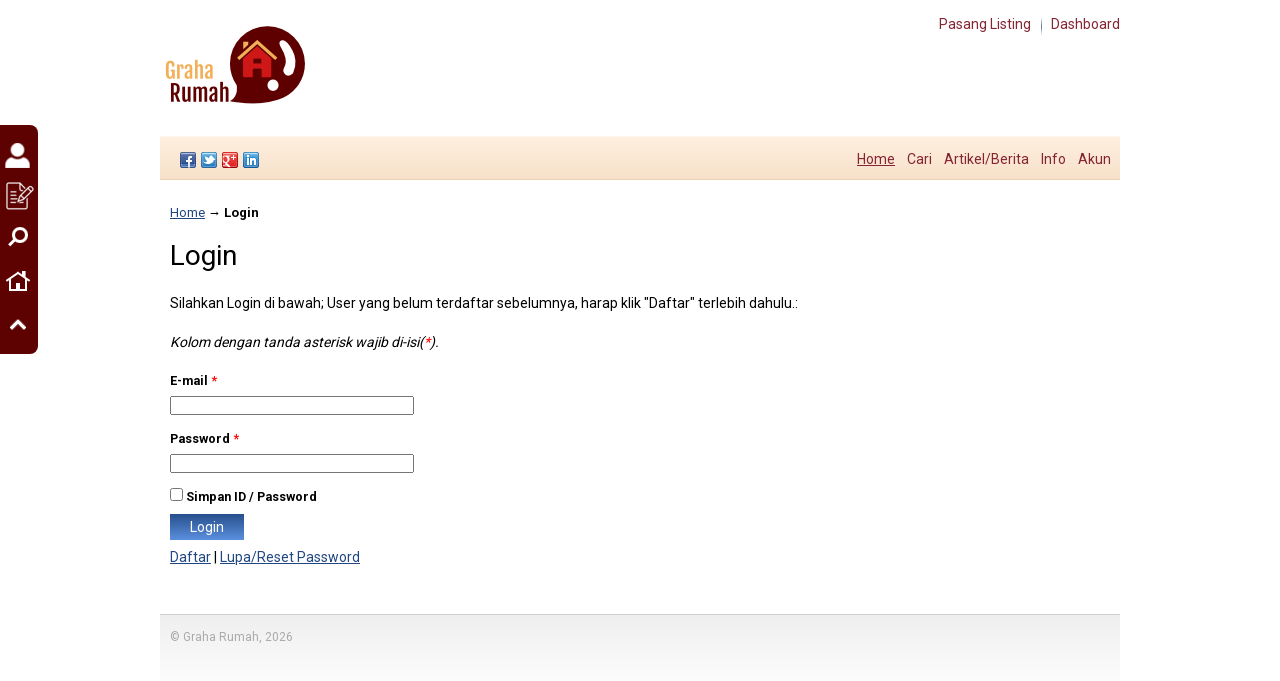

--- FILE ---
content_type: text/html; charset=UTF-8
request_url: https://home.graharumah.com/login
body_size: 2951
content:
<!DOCTYPE html>
<html lang="en">
<head>
<meta http-equiv="Content-Type" content="text/html; charset=utf-8">
<title>Graha Rumah - Login</title>
<meta name="description" content="Graha Rumah website jual beli sewa kontrak rumah apartemen ruko toko kantor tanah gedung bangunan indonesia - Description" />
<meta name="keywords" content="Graha Rumah Jual beli Sewa - Keywords" />
<link href='https://fonts.googleapis.com/css?family=Roboto:400,300,700,500&subset=latin,cyrillic-ext,greek-ext,greek,vietnamese,latin-ext,cyrillic' rel='stylesheet' type='text/css'>
<link rel="stylesheet" type="text/css" href="/themes/classic/css/screen.css" media="screen" />
<link rel="stylesheet" type="text/css" href="/themes/classic/css/print.css" media="print" />
<link rel="stylesheet" type="text/css" href="/themes/classic/css/styles.css" media="screen"  />
<link rel="icon" href="https://home.graharumah.com/favicon.ico" type="image/x-icon" />
<link rel="shortcut icon" href="https://home.graharumah.com/favicon.ico" type="image/x-icon" />
</head>
<body><link rel="stylesheet" type="text/css" href="/min/serve/g?g=428e99dbf7e86c163cd6af2862f11034&amp;lm=1534820087" />
<link rel="stylesheet" type="text/css" href="/min/serve/g?g=fe0caae440ff1da48bb28477238090d2&amp;lm=1515135227" media="screen" />
<link rel="stylesheet" type="text/css" href="/min/serve/g?g=06c0a2153fe68e031cd073c85fbc21b6&amp;lm=1534820077" />
<link rel="stylesheet" type="text/css" href="/min/serve/g?g=31c31cc500640182f798e122e107b6dc&amp;lm=1515135227" media="screen" />
<link rel="stylesheet" type="text/css" href="/min/serve/g?g=79944c61938e7387af1d6a8fcd9e4f46&amp;lm=1534820077" />
<script type="text/javascript" src="/assets/c50e6024/jquery.min.js"></script>
<script type="text/javascript" src="/assets/c50e6024/jui/js/jquery-ui.min.js"></script>
<script type="text/javascript" src="/assets/c50e6024/jui/js/jquery-ui-i18n.min.js"></script>
<script type="text/javascript" src="/min/serve/g?g=831848f4f94dabba0d78ba9ac07ae1c6&amp;lm=1768552273"></script>
<div id="container"  >
<noscript><div class="noscript">Allow javascript in your browser for comfortable use site.</div></noscript>
<div class="logo">
<a title="Go to Home page" href="https://home.graharumah.com">
<div class="logo-img"> <img width="150" height="101" alt="" src="/themes/classic/images/pages/logo-open-ore.png" /></div>
</a>
</div>
<div id="user-cpanel"  class="menu_item">
<ul class="dropDownNav" id="nav">
<li class="depth_zero depth_item_numb_0"><a rel="nofollow" href="/guestad/add">Pasang Listing</a></li>
<li class="depth_zero"><a href="/usercpanel">Dashboard</a>
<ul class="sub_menu_dropdown">
<li><a href="/login">Login</a></li>
<li><a href="/register">Daftar</a></li>
<li><a href="/recover">Lupa/Reset Password</a></li>
</ul>
</li>
</ul>		</div>
<div id="search" class="menu_item">
<ul class="way2blogging-social way2blogging-cssanime way2blogging-size16">
<li style="background-image:url(/assets/b30bb8a3/images/16px/facebook.png);"><a rel="nofollow" target="_blank" href="https://www.facebook.com/sharer.php?u=https%3A%2F%2Fhome.graharumah.com%2Flogin&amp;t=Graha+Rumah+-+Login"><strong>Facebook</strong></a></li>
<li style="background-image:url(/assets/b30bb8a3/images/16px/twitter.png);"><a rel="nofollow" target="_blank" href="http://twitter.com/intent/tweet?url=https%3A%2F%2Fhome.graharumah.com%2Flogin&amp;text=Graha+Rumah+-+Login"><strong>Twitter</strong></a></li>
<li style="background-image:url(/assets/b30bb8a3/images/16px/google-plus.png);"><a rel="nofollow" target="_blank" href="https://plus.google.com/share?url=https%3A%2F%2Fhome.graharumah.com%2Flogin"><strong>Google+</strong></a></li>
<li style="background-image:url(/assets/b30bb8a3/images/16px/linkedin.png);"><a rel="nofollow" target="_blank" href="http://www.linkedin.com/shareArticle?mini=true&amp;url=https%3A%2F%2Fhome.graharumah.com%2Flogin&amp;title=Graha+Rumah+-+Login"><strong>LinkedIn</strong></a></li></ul><ul class="sf-menu" id="sf-menu-id">
<li class="depth_zero depth_item_numb_0 active"><a href="/">Home</a></li>
<li class="depth_zero depth_item_numb_1"><a onclick="javascript:location.href=&#039;/search&#039;" href="/search">Cari</a>
<ul class="xpopdroplevels sub_menu_dropdown">
<li><a href="https://home.graharumah.com/page/2">Cari Peta Lokasi</a></li>
<li><a href="https://home.graharumah.com/page/3">Listing Dijual</a></li>
<li><a href="https://home.graharumah.com/page/6">Listing Disewakan</a></li>
</ul>
</li>
<li class="depth_zero depth_item_numb_2"><a href="/news">Artikel/Berita</a></li>
<li class="depth_zero depth_item_numb_3"><a href="/faq">Info</a></li>
<li class="depth_zero depth_item_numb_4"><a href="javascript: void(0);">Akun</a>
<ul class="xpopdroplevels sub_menu_dropdown">
<li><a href="/login">Login</a></li>
<li><a href="/register">Daftar</a></li>
</ul>
</li>
</ul>		</div>
<div class="content">
<div class="rkl-blocks-top">
<div class="rkl-blocks-top-left">
<div >
<script type="text/javascript" src="floating-j-menu/jquery.easing.1.3.js"></script>
<link rel="stylesheet" href="floating-j-menu/floating-j-menu.css" type="text/css">
<script type="text/javascript" src="floating-j-menu/floating-j-menu.js"></script>						</div>
</div>
</div>
<div class="main-content">
<div class="main-content-wrapper">
<div class="clear"></div>
<div class="breadcrumbs">
<a href="https://home.graharumah.com">Home</a> &#8594; <span>Login</span></div>				<div class="clear"></div>
<h1>Login</h1>
<p>Silahkan Login di bawah;  User yang belum terdaftar sebelumnya, harap klik "Daftar" terlebih dahulu.:</p>
<div class="form">
<form class="form-disable-button-after-submit" id="login-form" action="/login" method="post">
<input type="hidden" value="S2FFUDJaTFBWY2FSel9IZVdBbldrbkdoSUVTNTg0bktgo-CSglhhgVT14TNxEvdtl0lNuweZlzPnAMHJu5nG3w==" name="YII_CSRF_TOKEN" />
<p class="note">Kolom dengan tanda asterisk wajib di-isi(<span class="required">*</span>).</p>
<div class="row">
<label for="LoginForm_username" class="required">E-mail <span class="required">*</span></label>		<input class="width240" name="LoginForm[username]" id="LoginForm_username" type="text" />			</div>
<div class="row">
<label for="LoginForm_password" class="required">Password <span class="required">*</span></label>		<input class="width240" name="LoginForm[password]" id="LoginForm_password" type="password" />			</div>
<div class="row rememberMe">
<input id="ytLoginForm_rememberMe" type="hidden" value="0" name="LoginForm[rememberMe]" /><input name="LoginForm[rememberMe]" id="LoginForm_rememberMe" value="1" type="checkbox" />		<label for="LoginForm_rememberMe">Simpan ID / Password</label>			</div>
<div class="row buttons">
<input class="submit-button" type="submit" name="yt0" value="Login" />	</div>
<div class="row">
<a href="register">Daftar</a> |  <a href="recover">Lupa/Reset Password</a>	</div>
</form></div>
</div>
</div>
<div class="clear"></div>
</div>
<div class="rkl-blocks-bottom rkl-blocks-bottom-center">
<div >
<script async src="https://www.googletagmanager.com/gtag/js?id=UA-138349803-1"></script>
<script>
window.dataLayer = window.dataLayer || [];
function gtag(){dataLayer.push(arguments);}
gtag('js', new Date());
gtag('config', 'UA-138349803-1');
</script>
</div>
</div>
<div class="footer">
<p class="slogan">&copy;&nbsp;Graha Rumah, 2026</p>
</div>
</div>
<div id="loading" style="display:none;">Content is loading ...</div>
<div id="loading-blocks" style="display:none;"></div>
<div id="overlay-content" style="display:none;"></div>
<script type="text/javascript" src="/min/serve/g?g=1ec03fe853ac92bf51d73a1ea61600db&amp;lm=1534820077"></script>
<script type="text/javascript">if(typeof jQuery != "undefined"){ 
$.ajaxPrefilter(function(options, originalOptions, jqXHR){ if(originalOptions.type){ var type = originalOptions.type.toLowerCase(); } else { var type = ""; } if(type == "post" && typeof originalOptions.data === "object"){ options.data = $.extend(originalOptions.data, { "YII_CSRF_TOKEN": "S2FFUDJaTFBWY2FSel9IZVdBbldrbkdoSUVTNTg0bktgo-CSglhhgVT14TNxEvdtl0lNuweZlzPnAMHJu5nG3w==" }); options.data = $.param(options.data); } }); 
}
$('a.fancy').fancybox({'ajax':{'data':'isFancy\x3Dtrue'},'titlePosition':'inside','onClosed':function(){
var capClick = $(".get-new-ver-code");
if(typeof capClick !== "undefined")	{ 
capClick.click(); 
}
}});
jQuery(function($) {
$.cookie("test_cookie", "cookie_value");
if ($.cookie("test_cookie") != "cookie_value") {
$.fancybox(
'\x3Cdiv\x20id\x3D\x22cookiesDisabledAlert\x22\x20class\x3D\x22white\x2Dpopup\x2Dblock\x22\x3E\x0A\x09\x3Cdiv\x20class\x3D\x22cookies\x2Ddisabled\x2Dheader\x22\x3E\x0A\x09\x09\x3Ch3\x3ECookies\x20are\x20disabled\x3C\x2Fh3\x3E\x0A\x09\x3C\x2Fdiv\x3E\x0A\x09\x3Cdiv\x20class\x3D\x22cookies\x2Ddisabled\x2D\x2Dbody\x22\x3E\x0A\x09\x09Please,\x20enable\x20cookies\x20in\x20your\x20browser\x09\x3C\x2Fdiv\x3E\x0A\x3C\x2Fdiv\x3E',
{
"autoDimensions": false,
"width" : 350,
"height" :"auto",
"transitionIn" : "none",
"transitionOut" : "none",
"modal" : true
}
);
}
$("#sf-menu-id").superfish( {delay: 100, autoArrows: false, dropShadows: false, pathClass: "overideThisToUse", speed: "fast" });
});</script>
</body>
</html>

--- FILE ---
content_type: text/css; charset=utf-8
request_url: https://home.graharumah.com/themes/classic/css/styles.css
body_size: 10044
content:
*{margin:0;padding:0;}
body{font-family:'Roboto', Arial, sans-serif;font-size:14px;line-height:24px;color:#000;background-color:#ffffff;margin:0 auto;}
select, input{font-family:'Roboto', Arial, sans-serif;}
h1{font-size:28px;line-height:30px;color:#000000;margin:0 0 20px 0;padding:0;}
h1.search{font-size:28px;line-height:30px;color:#ffffff;margin:0;}
h2{font:22px/18px arial;color:#000000;margin:20px 0;padding:0;line-height:26px;}
h3{font-size:18px;line-height:20px;color:#852432;padding:0;}
h4{margin:20px 0 0 0;color:#696969;text-transform:capitalize;}
a:link{color:#204782;text-decoration:underline;}
a:visited{color:#204782;text-decoration:underline;}
a:hover{color:#852432;text-decoration:underline;}
a:active{color:#204782;text-decoration:underline;}
#container{width:960px;margin:0 auto;}
div.logo{float:left;margin:15px 0 10px;background:url(../images/pages/logo-open-ore-bg.png) no-repeat 70px top;}
div.logo a{color:#acacac;display:block;position:relative;text-decoration:none;overflow:hidden;}
div.logo-img img{border:0 none;height:auto;max-width:100%;vertical-align:middle;}
div.logo-img{float:left;}
div.logo-text{font-family:'Roboto', Arial, sans-serif;font-size:21px;color:#000;margin-top:40px;float:left}
.compare-main div.logo{margin-left:20px;}
ul#nav{float:right;list-style-type:none;margin:0px 0 0 0;}
ul#nav li{margin:0;}
ul#nav li a{color:#852432;display:block;}
ul#nav li a:hover{color:#7f7467;text-decoration:underline;}
ul.dropDownNav li + li.depth_zero{background:url('../images/separator.gif') no-repeat top left;padding-left:20px;}
#user-cpanel{float:right;list-style-type:none;margin-right:0;display:block;position:relative;top:-7px;clear:right;padding-top:19px;}
#user-cpanel li{margin:0 10px 0 0;}
#user-cpanel li a{color:#852432;display:block;font-size:14px;}
#user-cpanel li a:hover{color:#7f7467;text-decoration:underline;}
div.menu_item a{color:#852432;display:block;font-size:14px;}
div.menu_item a:hover{color:#7f7467;text-decoration:underline;}
div.menu_item li.active a{text-decoration:underline;}
div.menu_item li.active{text-decoration:underline;}
#search{float:left;width:940px;margin:10px 0 1px 0;padding:10px 0 10px 20px;color:#852432;border-top:1px solid #fef6ee;border-bottom:1px solid #ebd0b4;background-color:#fff0e0;background-image:-moz-linear-gradient(top, #fff0e0 0%, #f7e1c9 100%);background-image:-webkit-linear-gradient(top, #fff0e0 0%, #f7e1c9 100%);background-image:-o-linear-gradient(top, #fff0e0 0%, #f7e1c9 100%);background-image:-ms-linear-gradient(top, #fff0e0 0% ,#f7e1c9 100%);filter:progid:DXImageTransform.Microsoft.gradient(startColorstr='#fff0e0', endColorstr='#f7e1c9',GradientType=0);background-image:linear-gradient(top, #fff0e0 0% ,#f7e1c9 100%);height:22px;}
*+html .b-share{display:table;float:left;}
*+html #search, *+html #dropDownNav{position:relative;z-index:200;}
#homeheader{float:left;width:960px;color:#999999;margin:0 0 0 0;}
#homeheader img{float:left;}
#homeintro{float:right;width:437px;height:270px;padding:5px 10px;border-right:1px solid #3c69ac;border-left:1px solid #4e79bb;background-color:#3b65aa;background-image:-moz-linear-gradient(top, #3b65aa 0%, #204782 100%);background-image:-webkit-linear-gradient(top, #3b65aa 0%, #204782 100%);background-image:-o-linear-gradient(top, #3b65aa 0%, #204782 100%);background-image:-ms-linear-gradient(top, #3b65aa 0% ,#204782 100%);filter:progid:DXImageTransform.Microsoft.gradient(startColorstr='#3b65aa', endColorstr='#204782',GradientType=0);background-image:linear-gradient(top, #3b65aa 0% ,#204782 100%);}
a.btnsrch{background-color:#ffedd8;background-image:-moz-linear-gradient(top, #ffedd8 0%, #f9e3cb 100%);background-image:-webkit-linear-gradient(top, #ffedd8 0%, #f9e3cb 100%);background-image:-o-linear-gradient(top, #ffedd8 0%, #f9e3cb 100%);background-image:-ms-linear-gradient(top, #ffedd8 0% ,#f9e3cb 100%);filter:progid:DXImageTransform.Microsoft.gradient(startColorstr='#ffedd8', endColorstr='#f9e3cb',GradientType=0);background-image:linear-gradient(top, #ffedd8 0% ,#f9e3cb 100%);-webkit-box-shadow:0px 0px 2px #bababa, inset 0px 0px 1px #e9d1b9;-moz-box-shadow:0px 0px 2px #bababa, inset 0px 0px 1px #e9d1b9;box-shadow:0px 0px 2px #bababa, inset 0px 0px 1px #e9d1b9;float:right;display:block;width:145px;height:24px;text-align:center;padding:2px 0 0 0;margin:0;font-size:16px;text-decoration:none;}
a.btnsrch:hover{background-color:#f9e3cb;background-image:-moz-linear-gradient(top, #f9e3cb 0%, #ffedd8 100%);background-image:-webkit-linear-gradient(top, #f9e3cb 0%, #ffedd8 100%);background-image:-o-linear-gradient(top, #f9e3cb 0%, #ffedd8 100%);background-image:-ms-linear-gradient(top, #f9e3cb 0% ,#ffedd8 100%);filter:progid:DXImageTransform.Microsoft.gradient(startColorstr='#f9e3cb', endColorstr='#ffedd8',GradientType=0);background-image:linear-gradient(top, #f9e3cb 0% ,#ffedd8 100%);-webkit-box-shadow:0px 0px 2px #bababa, inset 0px 0px 1px #e9d1b9;-moz-box-shadow:0px 0px 2px #bababa, inset 0px 0px 1px #e9d1b9;box-shadow:0px 0px 2px #bababa, inset 0px 0px 1px #e9d1b9;}
a.btnsrch-inner{margin:6px -12px 0;}
a.btnsrch-compact{margin:0 -12px;}
a.btnsrch:hover{text-decoration:none;font-size:16px;color:#4F4840;}
a.booking-button{float:left !important;margin-top:10px;}
a#more-options-link-inner, a#more-options-link-inner:hover, a#more-options-link, a#more-options-link:hover{position:relative;top:3px;float:left;color:#FFFFFF !important;}
#more-options-form{display:none;}
.footer{float:left;width:960px;margin:30px 0 0 0;border-top:1px solid #cfcfcf;background-color:#efefef;background-image:-moz-linear-gradient(top, #efefef 0%, #fdfdfd 100%);background-image:-webkit-linear-gradient(top, #efefef 0%, #fdfdfd 100%);background-image:-o-linear-gradient(top, #efefef 0%, #fdfdfd 100%);background-image:-ms-linear-gradient(top, #efefef 0% ,#fdfdfd 100%);filter:progid:DXImageTransform.Microsoft.gradient(startColorstr='#efefef', endColorstr='#fdfdfd',GradientType=0);background-image:linear-gradient(top, #efefef 0% ,#fdfdfd 100%);}
.footer p{margin:10px 0 0 10px;color:#aaaaaa;font-size:12px;}
div.content{float:left;width:960px;}
.clear{clear:both;}
div.searchform-back{width:100%;}
div.searchform-index{width:100%;height:267px;float:right;position:relative;}
div.searchform{width:100%;height:186px;float:left;position:relative;color:#FFFFFF;}
div.compact{height:50px !important;overflow:hidden;}
div.searchform-loc{width:100%;height:230px;float:left;}
div.footer{width:100%;height:70px;}
img.search-collapse{position:absolute;top:3px;right:3px;cursor:pointer;}
#search-form{color:#FFFFFF;}
#b_start, #b_end{float:inherit;position:relative;z-index:100;}
span.search{color:#ffffff;height:27px;padding:0 5px 0 0;float:left;}
div.select-num-of-rooms-inner{padding:19px;border-right:1px solid #3c69ac;border-left:1px solid #4e79bb;background-color:#3b65aa;background-image:-moz-linear-gradient(top, #3b65aa 0%, #204782 100%);background-image:-webkit-linear-gradient(top, #3b65aa 0%, #204782 100%);background-image:-o-linear-gradient(top, #3b65aa 0%, #204782 100%);background-image:-ms-linear-gradient(top, #3b65aa 0% ,#204782 100%);filter:progid:DXImageTransform.Microsoft.gradient(startColorstr='#3b65aa', endColorstr='#204782',GradientType=0);background-image:linear-gradient(top, #3b65aa 0% ,#204782 100%);}
div.index-header-form{height:234px;}
div.header-form-line{height:30px;padding-top:8px;line-height:14px;}
div.header-form-line-loc{height:30px;padding-top:5px;}
div.header-form-line span.search:first-child{padding:8px 5px 0 0;}
div.header-form-line #search_with_photo{margin-top:3px;}
#more-options-link{text-align:left;}
div.index-search-button-line{position:absolute;bottom:1px;right:1px;width:435px;}
div.inner-search-button-line{position:absolute;bottom:6px;right:22px;}
.admin-menu-small{position:fixed;top:10px;width:50px;padding:0px 10px 15px 10px;z-index:1000;}
.admin-menu-small-demo{top:40px;}
ul.sub_menu_dropdown{right:0;list-style-type:none;}
ul.sub_menu_dropdown{border:1px solid #d2d2d2;padding:0;background:#FFF0E0;position:absolute;top:20px;width:220px !important;z-index:98;}
ul.sub_menu_dropdown li{padding-left:10px;font-size:11px;padding:4px 0;border:none !important;background:#FFF0E0;}
ul.sub_menu_dropdown li:hover{text-decoration:underline;}
ul.dropDownNav{list-style-type:none;position:relative;top:0;right:0px;float:right;margin:3px 0px 0px 0px;}
ul.dropDownNav li{float:left;zoom:1;text-align:left;margin-right:10px;margin-left:5px;}
ul.dropDownNav a:hover{text-decoration:underline;}
ul.dropDownNav a:active{outline:none;text-decoration:none;}
ul.dropDownNav li a{outline:none;text-decoration:none;}
ul.dropDownNav li:last-child a{border-right:none;}
ul.dropDownNav li.hover, ul.dropDownNav li a:hover{outline:none;text-decoration:underline;position:relative;}
ul.dropDownNav ul{width:220px;visibility:hidden;position:absolute;top:100%;right:0;z-index:10000;}
ul.dropDownNav ul li{font-weight:normal;float:none;padding:4px 8px;}
ul.dropDownNav ul li a{font-size:14px;border-right:none;width:100%;display:block;padding:0;}
ul.dropDownNav ul ul{left:100%;top:0;}
ul.dropDownNav li a:hover > ul{text-decoration:underline;}
ul.adminMainNav li{display:inline !important;padding-right:14px;}
.printicon{position:relative;top:-14px;margin-right:10px;}
.adminManageLink{padding-top:15px;}
.adminManageLink ul{list-style-type:none !important;}
a img, img{border:none;}
p{margin:0 0 15px 0;}
.left{float:left;}
.right{float:right;}
label{cursor:pointer;}
div.main-content{width:100%;}
div.main-content-wrapper{padding:0 10px;text-align:left;}
* html div.main-content-wrapper{height:470px;}
div.main-border{clear:both;background:url(../images/design/back-useful-flip.gif) repeat-y right top #454978;width:2%;}
div.main-content-admin{width:100%;background-color:#fff;}
.admin-wrapper{text-align:left;position:relative;}
.admin-header-title{color:#000000;font:20px/22px 'Roboto', Arial, sans-serif;padding:15px 0 0 0;}
div.appartment_box{width:100%;overflow:hidden;}
div.appartment_item{width:461px;float:left;border:1px solid #ddebff;margin:3px;font-size:13px;max-height:150px;min-height:150px;overflow:hidden;position:relative;}
div.apartment_item_edit{position:absolute;right:5px;top:5px;display:none;z-index:1001;}
div.offer{width:100%;padding-top:10px;margin:0;}
div.offer-photo{width:160px;float:left;padding-bottom:18px;margin-left:10px;}
div.offer-photo-wrapper{position:relative;max-height:100px;}
div.offer-text{width:290px;float:left;}
font.date, span.date{font:11px/13px 'Roboto', Arial, sans-serif;color:#000;}
ul.header li a{color:#339;}
ul.header li a:hover{color:#852432;text-decoration:underline;}
ul.header{list-style-type:none;margin:0;padding:0;}
ul.header li{display:inline;margin-right:25px;}
a.offer{font:16px/18px 'Roboto', Arial, sans-serif;color:#204782;}
a.offer:hover{font:16px/18px 'Roboto', Arial, sans-serif;color:#852432;text-decoration:underline;}
a.title{font:16px 'Roboto', Arial, sans-serif;color:#339;}
a.entries:hover, a.title:hover{font:16px 'Roboto', Arial, sans-serif;color:#852432;text-decoration:underline;}
p.cost{font:20px/18px 'Roboto', Arial, sans-serif;color:#000;margin:5px 0 0 0;padding:0 0 2px 0;}
p.desc{margin:4px 0 10px 0;padding:0;line-height:20px;}
div.breadcrumbs{font-size:13px;height:40px;overflow:hidden;padding-top:10px;}
div.breadcrumbs span{font-weight:bold;}
div.sorting{float:right;margin:2px 0 0 10px;}
div.sorting a{font:13px 'Roboto', Arial, sans-serif;height:20px;padding:3px 3px 2px 3px;}
div.sorting a:hover{color:#852432 !important;}
div.sorting a.asc{background:url("../images/up.gif") no-repeat 98% 9px;padding-right:13px;}
div.sorting a.desc{background:url("../images/down.gif") no-repeat 98% 9px;padding-right:13px;}
.gmap-marker-img{padding:5px;min-height:73px;}
.toggleGmap{color:#3B8CB2;cursor:pointer;font-weight:bold;padding:2px 0 2px 20px;}
.width45{width:45px;}
.width50{width:50px !important;min-width:50px !important;max-width:50px !important;}
.width70{width:70px;min-width:70px !important;max-width:70px !important;}
.width75{width:75px;}
.width80{width:80px;}
.width90{width:90px !important;min-width:90px !important;max-width:90px !important;}
.width96{width:96px;}
.width100{width:100px;min-width:100px;max-width:100px;}
.width120{width:120px;}
.width131{width:131px;}
.width135{width:135px;}
.width150{width:150px !important;min-width:150px !important;max-width:150px !important;}
.width175{width:175px;}
.width200{width:200px;}
.width240{width:240px;}
.width285{width:285px;}
.width290{width:290px;}
.width300{width:300px;}
.width450{width:450px;}
.width460{width:460px;}
.width500{width:500px !important;}
.width960{width:960px;}
.height17{height:17px;}
.height100{height:100px;}
.height150{height:150px;}
.height200{height:200px;}
.height300{height:300px;}
#loading{position:fixed;top:0px;left:0;z-index:5000;background-color:#3C69AC;font-size:100%;color:#FFFFFF;padding:5px 10px;}
div.column1{}
div.column2{width:435px;float:left;}
div.column3{width:295px;float:left;}
.no-disk{list-style-type:none;padding-left:0 !important;padding-top:5px !important;margin:2px 0 !important;}
.no-disk li input[type="checkbox"]{display:inline;margin:6px 3px 3px 3px;}
.no-disk li label{display:inline;vertical-align:top;}
.full-multicolumn-first{width:300px;float:left;}
.full-multicolumn-second{padding-left:310px;}
.category-multicolumn{width:235px;float:left;}
.category-multicolumn label{display:inline !important;}
.yashare-auto-init{display:inline;}
.yashare-auto-init a{font:11px/13px 'Roboto', Arial, sans-serif;color:#000;}
.relative{position:relative;}
.absolute{position:absolute;}
.floatleft{float:left !important;}
.floatright{float:right !important;}
.ratingview{padding-top:2px;}
.viewapartment-left{float:left;width:70%;}
.viewapartment-main-photo{float:left;padding-top:5px;margin:0 15px 10px 0;}
.viewapartment-no-photo{padding-left:0px !important;}
.viewapartment-description-top{padding:0 0 0 310px;}
.viewapartment-description-top p{margin-bottom:2px !important;}
.viewapartment-subheader{color:#204782;font:15px 'Roboto', Arial, sans-serif;height:20px;margin:0 2px;padding:3px 8px 2px;font-weight:bold;}
.subheader-clickable{cursor:pointer;color:#204782;font:15px 'Roboto', Arial, sans-serif;height:20px;margin:0 2px;padding:0 0 0 10px;font-weight:bold !important;vertical-align:top;}
.apartment-title{font:16px 'Roboto', Arial, sans-serif;margin-bottom:2px;}
div.apartment-description-multy{padding:10px 0 5px 0;}
div.apartment-description-item label, div.apartment-description-multy label{display:inline !important;}
div.apartment-description-item ul{padding-top:5px !important;}
ul.apartment-description-ul{color:#333399;list-style-position:outside;list-style-type:square;padding-left:17px;padding-top:5px;}
ul.apartment-description-ul li{margin-top:0px;}
ul.apartment-description-ul li > span{color:#000000;}
div.apartment_count_img{background-color:rgba(7, 10, 11, 0.6);background-image:-moz-linear-gradient(center top , rgba(67, 60, 61, 0.1) 0%, rgba(7, 10, 11, 0.1) 100%);padding:1px 3px 1px;position:absolute;width:30px;height:22px;color:#FFF;text-align:center;border-radius:0 5px 0 0;bottom:0px;}
div.apartment_count_img b{font-size:12px;}
.apartment_type_img{height:100px;max-width:150px;}
.apartment_type_img_small{height:45px;max-width:60px;}
.comment{padding:2px 10px;background:#ffffff;margin:3px 0;border:1px solid #DDEBFF;}
.comment .body{margin:10px 0;overflow:hidden;}
.comment .name{margin:5px 0;padding:0 0 3px;border-bottom:1px solid #DDD;}
.comment .date{color:#888;font-size:0.8em;}
.comment .pending{color:red;}
#comments h3{color:#000000 !important;}
.padding-bottom10{padding-bottom:10px !important;}
.padding-top10{padding-top:10px !important;}
.noblock{display:inline !important;}
.apartments_id_column, .id_column{width:25px;}
.apartments_status_column{width:45px;}
.infopages_status_column{width:50px;}
.infopages_buttons_column{width:80px;text-align:right;}
.infopages_arrow_image_up{padding-left:4px;padding-right:4px;}
.infopages_arrow_image_down{padding-left:4px;padding-right:4px;}
.infopages_arrow_image_fast_up{padding-left:4px;padding-right:4px;}
.infopages_arrow_image_fast_down{padding-left:4px;padding-right:4px;}
.referencevalues_category_column{width:80px;}
.min-size-fancy{min-height:110px;min-width:225px;}
.hidden{display:none;}
.grid-view table.items tr.odd{background:#F8F8F8 !important;}
.grid-view table.items tr:hover{background:#dcecff !important;text-decoration:none;}
.grid-view table.items th{color:#FFFFFF !important;min-height:27px !important;margin:0 2px !important;padding:4px 8px 4px !important;background-color:#274f8c !important;background-image:-moz-linear-gradient(top, #274f8c 0%, #5b90df 100%) !important;background-image:-webkit-linear-gradient(top, #274f8c 0%, #5b90df 100%) !important;background-image:-o-linear-gradient(top, #274f8c 0%, #5b90df 100%) !important;background-image:-ms-linear-gradient(top, #274f8c 0% ,#5b90df 100%) !important;filter:progid:DXImageTransform.Microsoft.gradient(startColorstr='#274f8c', endColorstr='#5b90df',GradientType=0) !important;background-image:linear-gradient(top, #274f8c 0% ,#5b90df 100%) !important;text-align:center;}
.grid-view table.items th, .grid-view table.items td{border:1px solid white;font-size:0.9em;padding:0.3em;}
.grid-view{padding-top:5px !important;}
div.flash-error, div.flash-notice, div.flash-success{clear:both;padding:10px;margin:0 0 20px;border:2px solid #ddd;}
div.flash-error{background:#FBE3E4;color:#8a1f11;border-color:#FBC2C4;}
div.flash-notice{background:#FFF6BF;color:#514721;border-color:#FFD324;}
div.flash-success{background:#E6EFC2;color:#264409;border-color:#C6D880;}
div.flash-error a{color:#8a1f11;}
div.flash-notice a{color:#514721;}
div.flash-success a{color:#264409;}
.min-fancy-width{min-width:500px;}
.max-fancy-width{max-width:550px;}
.fancy-height{height:700px;}
.usercpanel-booking-item{padding-bottom:10px;}
.rememberMe label{display:inline !important;}
.booking-button{float:right;margin-right:40px;margin-top:-40px;}
.metromap-container{position:relative;left:50%;margin-left:-305px;min-width:610px !important;min-height:810px !important;}
.clear-header{height:20px;}
.gmap-marker{max-width:300px !important;}
input.cost{border:1px solid #2a5290;}
.special_offer_highlight{background:url(../images/star_rubber.png) no-repeat #DDEBFF top right;}
.special_offer_tr{background-color:#DDEBFF !important;}
.header-btnsrch{position:relative;top:-3px;right:-10px;}
.header-small-search{padding-bottom:12px !important;}
ul.adminTopNav{position:relative;top:-12px;}
ul.adminTopNav > li{padding-left:6px;}
div.apartment-title > a{text-decoration:none !important;height:36px;overflow:hidden;display:block;display:-webkit-box;-webkit-line-clamp:2;-webkit-box-orient:vertical;text-overflow:ellipses;}
div.apartment-title > a:hover{text-decoration:underline !important;}
.nobr{white-space:nowrap;}
#comments-list{padding-top:10px;}
div.big-special-offer{background:url(../images/star_rubber_left.png) no-repeat #DDEBFF top left;min-height:46px;width:100%;}
div.big-special-offer h4{padding:13px 0 0 50px !important;margin:0;}
div.big-special-offer p{padding-left:50px;margin-bottom:10px;padding-bottom:10px;}
div.left-star{float:left;margin:0px;top:-1px;left:-1px;}
div.entries-items{padding-bottom:30px;}
div.entries-items p{padding:0 !important;margin:0 0 7px !important;}
font.title, span.title{font:14px/20px 'Roboto', Arial, sans-serif;color:#000;font-weight:bold;}
.search-input-new{margin-top:3px;border:1px solid #cccccc;background:#fff;padding:1px;box-sizing:border-box;font-size:14px;}
input.search-input-new{height:23px;padding-left:5px;}
.small-header-form-line{padding-bottom:8px;float:left;}
.marginleft460{margin-left:460px;}
a.small-btnsrch{background:url(../images/pages/btn_left_bg.jpg) no-repeat;float:right;display:block;width:80px;height:27px;text-align:center;padding:3px 0 0 0;margin:0;font-size:16px;text-decoration:none;}
a.small-btnsrch:hover{text-decoration:none;font-size:16px;color:#4F4840;}
.small-btnsrch-position{top:105px;right:0px;}
*+html .small-btnsrch-position{top:35px;}
#googleMap, #ymap, #osmap{width:100%;height:586px;}
.div-pdf-fix{position:relative;top:10px;}
.h1-ap-title{font:22px/18px 'Roboto', Arial, sans-serif;color:#000000;margin-bottom:4px;padding:0;}
@media all and (-webkit-min-device-pixel-ratio:10000), not all and (-webkit-min-device-pixel-ratio:0){button.search-input-new > span{position:relative;top:-2px;}
button.search-input-new >.ui-icon-triangle-2-n-s{position:relative;top:2px;}
button.search-input-new{height:22px;}
}
.center{text-align:center;}
.gridview-control-line{position:relative;top:-25px;left:5px;}
div.noscript{color:#FF0000;font-size:20px;text-align:center;}
.gmap-marker-adlink, .gmap-marker-adress{font-size:12px;}
.adminTopNav li{margin:0 5px 0 0 !important;}
div.translate_button{float:right;padding-left:3px;}
div.copylang_button{float:right;}
.editor_textarea{width:950px;}
.language-select{float:right;margin-top:2px;}
.language-select a{color:#852432 !important;}
.flag-selector{margin:2px;}
.status_green{color:#264409;}
.status_red{color:#8a1f11;}
div#messages{background:none repeat scroll 0 0 transparent !important;margin:0 !important;padding:8px !important;position:fixed !important;left:0 !important;top:0px !important;width:300px !important;z-index:10 !important;}
.currency-drop{float:right;margin-top:5px;margin-right:5px;}
.up_in_search{background-color:#FFFF77;}
.redactor_file_link{padding-left:20px;}
.redactor_file_ico_avi{background:url(../images/fileicons/avi.png) no-repeat;}
.redactor_file_ico_csv{background:url(../images/fileicons/csv.png) no-repeat;}
.redactor_file_ico_doc{background:url(../images/fileicons/doc.png) no-repeat;}
.redactor_file_ico_gif{background:url(../images/fileicons/gif.png) no-repeat;}
.redactor_file_ico_html{background:url(../images/fileicons/html.png) no-repeat;}
.redactor_file_ico_jpg{background:url(../images/fileicons/jpg.png) no-repeat;}
.redactor_file_ico_mov{background:url(../images/fileicons/mov.png) no-repeat;}
.redactor_file_ico_other{background:url(../images/fileicons/other.png) no-repeat;}
.redactor_file_ico_pdf{background:url(../images/fileicons/pdf.png) no-repeat;}
.redactor_file_ico_png{background:url(../images/fileicons/png.png) no-repeat;}
.redactor_file_ico_ppt{background:url(../images/fileicons/ppt.png) no-repeat;}
.redactor_file_ico_rar{background:url(../images/fileicons/rar.png) no-repeat;}
.redactor_file_ico_rtf{background:url(../images/fileicons/rtf.png) no-repeat;}
.redactor_file_ico_txt{background:url(../images/fileicons/txt.png) no-repeat;}
.redactor_file_ico_xls{background:url(../images/fileicons/xls.png) no-repeat;}
.redactor_file_ico_zip{background:url(../images/fileicons/zip.png) no-repeat;}
.big_button{background-color:#274f8c;background-image:-moz-linear-gradient(top, #274f8c 0%, #5b90df 100%);background-image:-webkit-linear-gradient(top, #274f8c 0%, #5b90df 100%);background-image:-o-linear-gradient(top, #274f8c 0%, #5b90df 100%);background-image:-ms-linear-gradient(top, #274f8c 0% ,#5b90df 100%);filter:progid:DXImageTransform.Microsoft.gradient(startColorstr='#274f8c', endColorstr='#5b90df',GradientType=0);background-image:linear-gradient(top, #274f8c 0% ,#5b90df 100%);color:#FFFFFF !important;display:block;font:18px 'Roboto', Arial, sans-serif;margin:0 10px 0 0;padding:5px 20px;text-align:center;border:0;cursor:pointer;}
.big_button:hover{background-color:#5b90df;background-image:-moz-linear-gradient(top, #5b90df 0%, #274f8c 100%);background-image:-webkit-linear-gradient(top, #5b90df 0%, #274f8c 100%);background-image:-o-linear-gradient(top, #5b90df 0%, #274f8c 100%);background-image:-ms-linear-gradient(top, #5b90df 0% ,#274f8c 100%);filter:progid:DXImageTransform.Microsoft.gradient(startColorstr='#5b90df', endColorstr='#274f8c',GradientType=0);background-image:linear-gradient(top, #5b90df 0% ,#274f8c 100%);}
.articles-index{padding-bottom:15px;}
.floatleft-title{float:left !important;position:relative;top:-10px;}
.stat-views{font-size:12px;color:#808080;}
.ratingview-title{float:left;position:relative;left:15px;}
.div-title{float:left;}
.header-form .ui-state-default{background:none repeat scroll 0 0 #FFFFFF;}
button.search-city-height{max-height:25px !important;}
.qrcode{padding:5px 0 0 10px;}
.block-filter-viewallonmap{padding-bottom:30px;}
#filterPriceType{width:200px;padding:3px 0;}
#filterObjType{width:220px;margin:0 10px;padding:3px 0;}
a#click-filter-viewallonmap{background:url("../images/pages/header_intro_bg.jpg") repeat-x scroll center bottom #3C69AC;border-left:1px solid #4E79BB;border-right:1px solid #3C69AC;display:inline;text-align:center;margin:0;padding:2px 10px;font-size:14px;color:#FFFFFF;text-decoration:none;}
a#click-filter-viewallonmap:hover{text-decoration:none;font-size:14px;color:#FFFFFF;}
.change_list_show{float:right;margin-top:14px;}
.change_list_show a{float:left;height:30px;}
.btnsrch, .change_list_show a{border:1px solid #FFFFFF;}
.change_list_show a.active_ls{background-color:#DDEBFF;border:1px solid #DDEBFF;}
.title_list h2{float:left;margin-bottom:0;}
.flag_img{padding-right:5px;}
.apartment_type{background-color:rgba(7, 10, 11, 0.6);background-image:-moz-linear-gradient(center top , rgba(67, 60, 61, 0.1) 0%, rgba(7, 10, 11, 0.1) 100%);filter:progid:DXImageTransform.Microsoft.gradient(startColorstr='#99433c3d', endColorstr='#99070a0b', GradientType=0);color:white;text-shadow:0 -1px 1px rgba(0, 0, 0, 0.3);-moz-box-sizing:border-box;border-radius:0 0 5px 0;font-size:11px;font-weight:bold;padding:1px 8px;position:absolute;text-align:center;list-style:none outside none;}
.contact-textarea{height:115px;width:427px;}
.rss-icon{position:relative;top:5px;margin-right:5px;}
.viewapartment-description p{margin-bottom:10px !important;}
#tabs .save{padding:1em 1.4em;}
.images-area{clear:both;margin:5px 0;width:100%;}
.image-area-item{max-width:150px;height:100px;float:left;margin:5px 5px 5px 0;}
div.paid_row{background-color:#C9FFCE;border:1px solid;}
div.paid_row, div.paid_row_no{margin:2px;padding:0 0 0 3px;}
div.paid_row span, div.paid_row_no span{font-weight:normal;}
div.paid_row span.valid_till, div.paid_row_no span.valid_till{font-weight:normal;display:block;}
div.paid_row span.display_block, div.paid_row_no span.display_block{display:block;}
div.apartment_list_map{width:460px;padding:3px 5px;float:left;}
div.current_paid{border:1px solid #274F8C;font-family:'Roboto', Arial, sans-serif;border-radius:4px 4px 4px 4px;margin-top:5px;padding-left:10px;margin-bottom:20px;}
div.search_by_address{padding-top:10px;}
.video-block{padding:5px 0 20px 0;}
.video-html-block{padding-bottom:10px;}
.video-file-block{padding-bottom:10px;}
.manage-video-block{padding:15px 0;}
.manage-video-item{padding-bottom:10px;}
#update_overlay{position:fixed;top:0px;left:0px;width:100%;height:100%;background-color:#CCCCCC;z-index:9999;display:none;opacity:0.5;}
#update_overlay p{text-align:center;padding-top:20px;font-size:110%;font-weight:bold;}
a.apt_btn{background-color:#274f8c !important;background-image:-moz-linear-gradient(top, #274f8c 0%, #5b90df 100%) !important;background-image:-webkit-linear-gradient(top, #274f8c 0%, #5b90df 100%) !important;background-image:-o-linear-gradient(top, #274f8c 0%, #5b90df 100%) !important;background-image:-ms-linear-gradient(top, #274f8c 0% ,#5b90df 100%) !important;filter:progid:DXImageTransform.Microsoft.gradient(startColorstr='#274f8c', endColorstr='#5b90df',GradientType=0) !important;background-image:linear-gradient(top, #274f8c 0% ,#5b90df 100%) !important;color:#FFFFFF !important;font:14px 'Roboto', Arial, sans-serif;margin:0 10px 0 0;padding:6px 20px;text-decoration:none !important;float:left;display:block;text-align:center;}
a.apt_btn:hover{background-color:#5b90df !important;background-image:-moz-linear-gradient(top, #5b90df 0%, #274f8c 100%) !important;background-image:-webkit-linear-gradient(top, #5b90df 0%, #274f8c 100%) !important;background-image:-o-linear-gradient(top, #5b90df 0%, #274f8c 100%) !important;background-image:-ms-linear-gradient(top, #5b90df 0% ,#274f8c 100%) !important;filter:progid:DXImageTransform.Microsoft.gradient(startColorstr='#5b90df', endColorstr='#274f8c',GradientType=0) !important;background-image:linear-gradient(top, #5b90df 0% ,#274f8c 100%) !important;}
.info-tabs{clear:both;}
.info-tabs .ui-tabs-nav .ui-state-active a{color:#204782 !important;}
.info-tabs .ui-tabs-nav .ui-state-active{background:#fff !important;}
.info-tabs .ui-tabs-nav .ui-state-default a{color:#fff;padding:5px 10px;}
.info-tabs .ui-tabs-nav .ui-state-default{background:none #5588d5;margin-right:10px;border:1px solid #204782;}
.ap-descr{margin-bottom:5px;}
.ap-descr dt{float:left;font-weight:bold;margin-right:10px;padding:0 5px 5px 5px;width:280px;}
.ap-descr dd{padding:0 5px 5px 5px;margin-left:295px;}
.info-tabs .ui-tabs-nav{background:#214883;}
.clear-left{clear:left;}
.overflow-auto{overflow:auto;}
.row input[type="submit"], .button-blue{background-color:#274f8c;background-image:-moz-linear-gradient(top, #274f8c 0%, #5b90df 100%);background-image:-webkit-linear-gradient(top, #274f8c 0%, #5b90df 100%);background-image:-o-linear-gradient(top, #274f8c 0%, #5b90df 100%);background-image:-ms-linear-gradient(top, #274f8c 0% ,#5b90df 100%);filter:progid:DXImageTransform.Microsoft.gradient(startColorstr='#274f8c', endColorstr='#5b90df',GradientType=0);background-image:linear-gradient(top, #274f8c 0% ,#5b90df 100%);color:#FFFFFF !important;display:block;font:14px 'Roboto', Arial, sans-serif;margin:0 10px 0 0;padding:5px 20px;text-align:center;border:0;cursor:pointer;}
.row input[type="submit"]:hover, .button-blue:hover{background-color:#5b90df;background-image:-moz-linear-gradient(top, #5b90df 0%, #274f8c 100%);background-image:-webkit-linear-gradient(top, #5b90df 0%, #274f8c 100%);background-image:-o-linear-gradient(top, #5b90df 0%, #274f8c 100%);background-image:-ms-linear-gradient(top, #5b90df 0% ,#274f8c 100%);filter:progid:DXImageTransform.Microsoft.gradient(startColorstr='#5b90df', endColorstr='#274f8c',GradientType=0);background-image:linear-gradient(top, #5b90df 0% ,#274f8c 100%);}
.button-gray, .button-gray:hover, .button-gray:active, .button-gray:visited{background-color:#cecece;background:#cecece;color:#000 !important;}
.ui-button-icon-only .ui-icon{left:0;top:0;}
.form_tip{font-size:12px;}
.entries-image{float:left;padding:10px 0px;}
.entries-image-list{float:left;padding:5px 10px 10px 0px;}
.view-video-file{display:block;width:560px;height:340px;}
.panorama-view{padding:10px 0;}
.panorama,.panorama-view{width:890px;height:500px;overflow:hidden}
.panorama,.panorama-container{position:relative}
.panorama-container img{height:100%;position:absolute;top:0}
.panorama .info,.panorama-view .area{position:absolute;display:block}
.panorama .info{right:10px;bottom:10px}
.panorama-view{cursor:pointer;}
.panorama-view.grab{cursor:pointer;}
.panorama .info{padding:6px;opacity:0.4;background-color:#000;color:#fff;font:11px bold 'Roboto', Arial, sans-serif;text-decoration:none}
.panorama .info:hover{opacity:0.6}
.panorama-view .area{opacity:0.2;background-color:#000;cursor:pointer}
.panorama-view .area:hover{opacity:0.4}
.panorama-view img{user-select:none;-o-user-select:none;-moz-user-select:none;-webkit-user-select:none}
.panorama-swf{padding:10px 0;}
#booking_calendar .ui-datepicker-inline{width:auto ! important;}
div#ore-ads-block{background-color:#FFFFFF;border-bottom:1px solid #DDEBFF;height:30px;margin-bottom:37px;padding:3px 0 5px;position:fixed;width:100%;z-index:9999;}
div#ore-ads-block ul{list-style-type:none;margin:3px 0 3px 0;padding-left:7px;position:relative;right:0;top:0;}
div#ore-ads-block ul li{float:left;margin-left:10px;margin-right:0;padding-right:10px;text-align:left;}
div#ore-ads-block .button, div#ore-ads-block .button-bevel{font-family:'Roboto', Arial, sans-serif;font-size:13px;color:#fff;text-decoration:none;display:inline-block;text-align:center;padding:0 10px;cursor:pointer;text-shadow:0 1px 1px rgba(0,0,0,0.4);-webkit-transition:0.1s linear;-moz-transition:0.1s linear;-ms-transition:0.1s linear;-o-transition:0.1s linear;transition:0.1s linear;}
div#ore-ads-block .button{border-radius:2px;box-shadow:inset rgba(255,255,255,0.3) 1px 1px 0;}
div#ore-ads-block .button:active{box-shadow:inset rgba(0,0,0,0.4) 0px 0px 6px;}
div#ore-ads-block .cyan{background:rgb(130,207,241);background:-moz-linear-gradient(top, rgba(130,207,241,1) 0%, rgba(56,174,234,1) 100%);background:-webkit-gradient(linear, left top, left bottom, color-stop(0%,rgba(130,207,241,1)), color-stop(100%,rgba(56,174,234,1)));background:-webkit-linear-gradient(top, rgba(130,207,241,1) 0%,rgba(56,174,234,1) 100%);background:-o-linear-gradient(top, rgba(130,207,241,1) 0%,rgba(56,174,234,1) 100%);background:-ms-linear-gradient(top, rgba(130,207,241,1) 0%,rgba(56,174,234,1) 100%);background:linear-gradient(to bottom, rgba(130,207,241,1) 0%,rgba(56,174,234,1) 100%);filter:progid:DXImageTransform.Microsoft.gradient(startColorstr='#82cff1', endColorstr='#38aeea',GradientType=0);border:1px solid #3cafcf;}
div#ore-ads-block .cyan:hover{background:rgb(153,216,244);background:-moz-linear-gradient(top, rgba(153,216,244,1) 0%, rgba(79,183,236,1) 100%);background:-webkit-gradient(linear, left top, left bottom, color-stop(0%,rgba(153,216,244,1)), color-stop(100%,rgba(79,183,236,1)));background:-webkit-linear-gradient(top, rgba(153,216,244,1) 0%,rgba(79,183,236,1) 100%);background:-o-linear-gradient(top, rgba(153,216,244,1) 0%,rgba(79,183,236,1) 100%);background:-ms-linear-gradient(top, rgba(153,216,244,1) 0%,rgba(79,183,236,1) 100%);background:linear-gradient(to bottom, rgba(153,216,244,1) 0%,rgba(79,183,236,1) 100%);filter:progid:DXImageTransform.Microsoft.gradient(startColorstr='#99d8f4', endColorstr='#4fb7ec',GradientType=0);}
div#ore-ads-block .green{background:#82cc5d;background:-moz-linear-gradient(top, #82cc5d 0%, #53b73c 100%);background:-webkit-gradient(linear, left top, left bottom, color-stop(0%,#82cc5d), color-stop(100%,#53b73c));background:-webkit-linear-gradient(top, #82cc5d 0%,#53b73c 100%);background:-o-linear-gradient(top, #82cc5d 0%,#53b73c 100%);background:-ms-linear-gradient(top, #82cc5d 0%,#53b73c 100%);background:linear-gradient(to bottom, #82cc5d 0%,#53b73c 100%);filter:progid:DXImageTransform.Microsoft.gradient(startColorstr='#82cc5d', endColorstr='#53b73c',GradientType=0);border:1px solid #429E34;}
div#ore-ads-block .green:hover{background:#99cc80;background:-moz-linear-gradient(top, #99cc80 0%, #53b73c 100%);background:-webkit-gradient(linear, left top, left bottom, color-stop(0%,#99cc80), color-stop(100%,#53b73c));background:-webkit-linear-gradient(top, #99cc80 0%,#53b73c 100%);background:-o-linear-gradient(top, #99cc80 0%,#53b73c 100%);background:-ms-linear-gradient(top, #99cc80 0%,#53b73c 100%);background:linear-gradient(to bottom, #99cc80 0%,#53b73c 100%);filter:progid:DXImageTransform.Microsoft.gradient(startColorstr='#99cc80', endColorstr='#53b73c',GradientType=0);}
div#ore-ads-block .orange{background:rgb(255,183,0);background:linear-gradient(to bottom, rgba(255,183,0,1) 0%,rgba(255,140,0,1) 100%);filter:progid:DXImageTransform.Microsoft.gradient(startColorstr='#ffb700', endColorstr='#ff8c00',GradientType=0);border:1px solid #e59500;}
div#ore-ads-block .orange:hover{background:rgb(255,203,72);background:linear-gradient(to bottom, rgba(255,203,72,1) 0%,rgba(255,156,35,1) 100%);filter:progid:DXImageTransform.Microsoft.gradient(startColorstr='#ffcb48', endColorstr='#ff9c23',GradientType=0);}
.last-entries-index{width:960px;}
.last-entries-index p.title{text-align:left;color:#000;font-size:26px;}
.last-entries-index .last-entries-item{width:480px;overflow:hidden;height:25px;float:left;}
.last-entries-index .last-entries-item:last-child{margin-bottom:25px;}
.last-entries-index .last-entries-item a{text-decoration:none;}
.last-entries-index .last-entries-item a:hover, .last-entries-index .last-entries-item a:focus{text-decoration:underline;}
.last-entries-index .last-entries-item .last-entries-date{width:105px;float:left;}
.last-entries-index .last-entries-item .last-entries-date p{margin:0;padding:0;color:#808080;font-size:11px;}
.last-entries-index .last-entries-item .last-entries-title{width:375px;float:left;overflow:hidden;}
#gmap-panorama, .ymap-panorama{height:500px;width:100%;padding:0px;margin:30px 0 0 0;}
#gmap-panorama img{max-width:none;}
#gmap-panorama label{width:auto;display:inline;}
.compare-check-control{float:left;margin-left:10px;}
.compare-check-control.view-apartment{height:15px;margin:5px 0 0 0;float:none;}
.compare-float-left{float:left;display:inline;}
.compare-check-control label{display:inline !important;margin-left:5px;line-height:12px;color:#204782;}
.compare-check-control label:hover, .compare-check-control label:active{text-decoration:underline;}
.compare-check{}
.compare-label{float:left;margin-left:5px;position:relative;text-decoration:none !important;top:-5px;}
#container.compare-main{width:100%;}
div.contentCompare{width:100%;margin-left:20px;}
table.compare{width:auto !important;border:none !important}
table.compare thead tr{background-color:#FFF;}
table.compare thead td{width:250px}
table.compare thead td h3{padding-bottom:5px}
table.compare td{border:none;font-size:13px;vertical-align:top;}
table.compare .int{background:#fff;}
table.compare .odd{background:#e8f3fd;}
table.compare tr:hover{background-color:#fcf7dd;}
.compare-title{height:50px;overflow:hidden;padding-bottom:15px;}
.compare-title a{font-size:14px;line-height:18px;}
.compare-photo{width:160px;float:left;}
.compare-delete-icon{background-color:rgba(7, 10, 11, 0.6);background-image:-moz-linear-gradient(center top , rgba(67, 60, 61, 0.1) 0%, rgba(7, 10, 11, 0.1) 100%);padding:1px 3px 1px;position:absolute;width:22px;height:22px;color:#FFF;text-align:center;border-radius:0 5px 0 0;top:0px;}
ul.compare-description-ul{color:#333399;list-style-position:outside;list-style-type:square;padding-left:17px;padding-top:5px;}
ul.compare-description-ul li{margin-top:0px;}
ul.compare-description-ul li > span{color:#000000;}
.default-search-select, .floor-search-select, .rooms-search-select{width:292px;float:left;position:relative;top:10px;}
.square-search-select{width:260px;float:left;position:relative;top:10px;}
.price-search-select{width:260px;float:left;position:relative;top:10px;}
.vals .left{color:#FFFFFF;float:left;font-size:12px;}
.vals .right{color:#FFFFFF;float:right;font-size:12px;}
.slider-price-currency{float:right;color:#FFFFFF;position:relative;top:3px;right:-5px;}
.slider-site-square{float:right;color:#FFFFFF;position:relative;top:3px;right:-5px;}
#date_end_activity, #set_period{padding-bottom:10px;}
.red{color:#8a1f11;}
.boldText{font-weight:bold !important;}
.sf-menu{font-size:14px;float:right;}
.sf-menu li:hover ul, .sf-menu li.sfHover ul{top:1.5em}
.sf-menu li{}
.sf-menu li:last-child{border-right:0 none;}
.sf-menu li li{padding:0 0 0 10px !important;border-right:0 none;}
.sf-menu li li:last-child{}
.block-childs-links ul{list-style-type:none;margin:3px 0 0;padding-left:7px;position:relative;right:0;top:0;}
.block-childs-links ul li{border-right:1px solid grey;float:left;margin-left:10px;margin-right:0;padding-right:10px;text-align:left;}
.block-childs-links ul li:last-child{border-right:0 none;}
.search-term{background:none repeat scroll 0 0 #FFFFFF;border:1px solid #DDDDDD;float:left;margin:0;position:relative;height:24px;}
.search-term-inner{top:4px;}
.search-term input[type="text"]{background:none repeat scroll 0 0 rgba(0, 0, 0, 0);border:medium none;margin:0;outline:medium none;padding:0 0 0 5px;width:390px;font-size:14px;}
.search-term .search-icon{background:url("../images/search.png") no-repeat scroll 0 0px rgba(0, 0, 0, 0);border:medium none;cursor:pointer;height:25px;outline:medium none;padding:4px;text-indent:-9999px;width:30px;position:relative;top:-1px;}
.user-ava{width:90px;height:90px;float:left;padding-right:10px;}
.user-ava-crop{display:inline-block;width:83px;height:83px;overflow:hidden;border:2px solid #FFFFFF;background:#FFFFFF;outline:1px solid #CCCCCC;}
.user-ava-crop img{width:83px;border:none;margin:0;padding:0;}
.apartment-user-info{width:270px;float:right;background-color:#FFFFFF;padding-bottom:10px;}
.apartment-user-info.top50{top:50px;}
.user-ava-username{text-align:center;}
.user-info-ava{width:90px;float:left;}
.user-info-right{width:180px;position:absolute;right:-15px;}
ul.user-info-ul li{list-style:none;font-size:12px;}
ul.user-info-ul{padding-left:15px;}
.user-info-ul #owner-phone{left:35px;position:absolute;top:3px;}
.zIndexMinus{z-index:-1;}
.add-review-link{float:right;margin:0;position:relative;}
#reviews-wrap{padding-top:40px;}
.reviewslist{font-size:13px;list-style-type:none;margin:0 0 30px;padding-left:0;}
.review{border-bottom:1px #ccc solid;margin:0 0 18px;padding:0px;}
.review .avatar{float:left;margin:2px 15px 0 0;height:60px;width:60px;}
.review-title-wrap{border-bottom:1px solid #484848;padding:0 0 15px 0;margin:0 0 30px 0;}
.review-body{position:relative;margin-bottom:20px;}
.reviewslist ul li{padding:0 0 0px 0;}
.reviewslist ul li:first-child .review-border{border-bottom:1px #ccc solid;margin:18px 0 0 0;height:18px;width:430px;}
.user_item{width:442px;float:left;border:1px solid #ddebff;margin:3px;font-size:13px;max-height:145px;min-height:145px;overflow:hidden;position:relative;padding:10px;}
.user_item ul{list-style:none;}
#account_tab .ui-state-default a.ui-tabs-anchor{font-size:14px;}
#userfilter ul{padding:6px 20px 5px 20px;margin:0px;}
#userfilter ul li{display:inline;}
#userfilter ul li a{color:#204782;background-color:transparent;font-size:12px;font-weight:bold;text-decoration:none;padding:5px 8px;}
#userfilter ul li a:hover, #userfilter ul li.active a{color:#204782;background-color:#EFF4FA;text-decoration:none;}
.user-list-phone img{position:relative;top:5px;}
.apartment-description{position:relative;}
.inline{display:inline !important;}
.usercpanel-right .apartment-description-item div.column3{width:100%;margin-top:20px;}
.usercpanel-right .apartment-description-item div.column2{width:100%;}
.usercpanel-right .apartment-description-item div.column1{width:100%;}
#tab_1{min-height:130px;}
#cookiesDisabledAlert{overflow:hidden;}
.phone-show-alert{}
.user-info-ul img, .user_item-ul img{vertical-align:middle;}
.messages-delete-icon{padding-left:10px;}
.textarea-message{width:400px;height:100px;resize:none;}
.box_message{margin-top:30px;}
.box_message .message_contact_read h3{margin-bottom:0;}
.box_message .unread-msg{font-size:12px;color:#FF0000;}
.box_message .other-message{border:1px solid #3b65aa;color:#000000;}
.box_message .i-message{background-color:#fff0e0;border:1px solid #efdd95;color:#8f5511;}
.box_message .message_contact{padding-bottom:30px;}
.box_message .message_contact_read{margin-bottom:10px;padding:10px;}
.box_message p{margin:0 0 5px;}
.box_message .delete_message{width:16px;height:16px;display:block;background:url('../images/delete.png') center center no-repeat;position:relative;float:right;right:5px;}
#row_agency_user_id #agency_user_id{width:25%;min-width:250px;}
.tariff-info{font-size:12px;line-height:13px;margin:0 15px 0 0;padding:20px 0 0;}
.tariff-info .user-tariff-plan-info-detail{padding:20px 0 0 0;}
.tariff-info .sbox{margin:0 0 10px 0;}
.tariff-info .sbox .name-param{margin:0;}
.tariff-info .sbox .value-param{margin:0 0 0 20px;}
.tariff-info .change-tariff-plan-lnk{padding:20px 0 0 0;}
.user_page{position:relative;}
.deleted{color:#ff0000;font-weight:bold;}
.chosen-results .active-result, .chosen-results .no-results{color:#000000;}
.chosen-container input[type="text"]{padding:3px !important;}
.status-save-success{background:#E6EFC2;color:#264409;border-color:#C6D880;padding:10px;display:block;}
.status-save-error{background:#FBE3E4;color:#8a1f11;border-color:#FBC2C4;padding:10px;display:block;}
.seasonal-prices-add-block{width:50%;border:1px solid #000;border-radius:2px;padding:10px;min-width:650px;}
.seasonal-prices-add-block input[disabled], .seasonal-prices-add-block input[readonly]{background-color:#fff !important;cursor:pointer !important;}
.NoYearDatePicker .ui-datepicker-year{display:none;}
#apartment-seasonal-prices-grid{padding:0 0 15px 0;}
div#messages:empty{z-index:0;}
.span3{width:23%}
.arrow_image_up img, .arrow_image_down img{vertical-align:middle;}
.get-new-ver-code{padding:3px 0 5px 0;display:block;}
.setAsMain{margin-top:1px;display:block;}
a.deleteImageLink{margin-top:2px;display:block;}
#metro-block .chosen-container, #metro-block-apartment .chosen-container{width:280px !important;font-size:15px;}
.chosen-container-single .chosen-single{border-radius:0;}
.sumo-pos-abs .SumoSelect{position:absolute;}
.SumoSelect > .CaptionCont, .SumoSelect > .optWrapper > .options, .SumoSelect > .optWrapper,
.SumoSelect > .optWrapper > .options > li:first-child, .SumoSelect > .optWrapper > .options > li:last-child,
.SumoSelect .select-all > span i, .SumoSelect > .optWrapper > .MultiControls,
.SumoSelect > .optWrapper.multiple > .MultiControls > p.btnOk,
.SumoSelect > .optWrapper.multiple > .MultiControls > p.btnCancel, .SumoSelect .select-all{border-radius:0;}
.SumoSelect > .optWrapper{border:0;}
.optWrapper .text-filter{border-bottom:1px solid #474747 !important;width:100%;margin:0 !important;}
.SumoSelect.disabled{opacity:1;cursor:pointer;}
.SlectBox{width:283px;padding:4px 0px 3px 5px;}
div.index-header-form .header-form-line:nth-child(n+7){visibility:hidden;}
div.index-header-form.search-form-is-opened .header-form-line:nth-child(n+7){visibility:visible;}
.promotion-paidservices-in-apartment{border:1px solid #274f8c;margin:0 0 20px;padding:10px;}
.promotion-paidservices-in-apartment .paidservices-promotion-title,
.promotion-paidservices-in-apartment .paidservices-promotion-title-promotion-title,
.promotion-paidservices-in-apartment .paidservices-promotion-description{display:inline;}
.exception-detail-info{}
.small_button{font-size:14px;padding:4px;margin:0;line-height:16px;}
.pay_cost{font-weight:700;font-size:20px;margin-top:15px;}
div.appartment_item.block_for_booking_ad{min-height:150px;}
div.appartment_item.block_for_booking_ad .mini_block_full_description{min-height:30px;}
.white-popup-block{background:#FFF;padding:20px 10px;text-align:left;max-width:650px;margin:0 auto;}
.less-opacity-control{opacity:0.7;}
.normal-opacity-control{opacity:1;}
.SumoSelect > .CaptionCont, .SumoSelect > .CaptionCont > span.placeholder{cursor:pointer;}
input[type="number"].search-input-new{height:26px;padding:0 0 0 5px;-moz-appearance:textfield;}
input[type="number"].search-input-new::-webkit-inner-spin-button,
input[type="number"].search-input-new::-webkit-outer-spin-button{-webkit-appearance:none;-moz-appearance:none;appearance:none;margin:0;}
#userads-grid.grid-view table.items .currency{font-weight:normal;}
a.rotateImageLink{margin-top:2px;display:block;}
.form-seasonalprices-update .tabs img{margin-top:0;}
.ui-widget-overlay{background:none;}
.seo_image_html{}
.summary-site-ads-information{margin-bottom:20px;}
.summary-site-ads-information h2{text-align:left;font-size:26px;}
.summary-site-ads-information .title{margin-bottom:10px;}
.summary-site-ads-information .item-info{float:left;position:relative;width:30%;margin:10px;}
.summary-site-ads-information .item-info h3{margin:0 0 5px 0;}
.full-city-summary-info{font-size:1.2em;line-height:24px;padding:15px 0;}
.summary-site-ads-information .summary-info-obj-types{list-style:none;padding:0 0 0 15px;margin:0;}
.summary-site-ads-information .summary-info-obj-types li a{}
.summary-site-ads-information .summary-info-obj-types li a.active-obj-type-url{}
.summary-site-ads-information .summary-info-obj-types li a.inactive-obj-type-url{color:#888888}
.summary-site-ads-information .summary-info-obj-types li .obj-type-count{margin-left:5px;}
.total_booking_cost{padding:20px 0 0 0;}
.mst_booking_pay{padding:10px 0 5px 0;}
.booking_calc_cost{margin-left:10px;}
#mapWarningBox{background-color:#fefccb;font-size:24px;line-height:26px;left:14%;opacity:0.9;padding:20px;position:absolute;text-align:center;top:30%;width:70%;z-index:5000;}
#loading-blocks{background:rgba(0, 0, 0, 0) url("../images/ajax-loader-blocks.gif") no-repeat scroll center center;position:fixed;top:50%;left:50%;margin-top:-32px;margin-left:-32px;width:64px;height:64px;z-index:5000;}
#overlay-content{opacity:0.6;background:#fff;width:100%;height:100%;top:0;left:0;position:fixed;z-index:4999;}
.submit-button{}
.submit-button:disabled{background-color:#888888 !important;background-image:none !important;}
.apartment-stat-details-chart{text-align:center;width:900px;height:350px;}
.apartment-stat-details-chart #stat_chart{margin:20px 0 0;position:relative;float:left;}
.apartment-stat-details-chart .promotion-paidservices-in-apartment{position:relative;float:left;width:220px;top:25px;}
.tableFloatingHeaderOriginal{}
.tableFloatingHeaderOriginal tr{background-color:#fff;}
.rating-item-comment{}
.is_price_poa_block .block{width:auto;height:auto;}
.select-booking-date{}
.SumoSelect{margin-top:3px;}
ul.way2blogging-social{padding-left:0;}
.button-save-row{padding:0 0 10px 17px;}
.button-save-row a.button-blue{color:#FFFFFF;text-decoration:none;max-width:200px;display:inline-block;}
.seo_image_form .button-blue,
#seo_url_form .button-blue{width:inherit;min-width:inherit;display:inline-block;}
.ui-dialog .ui-dialog-titlebar-close span{margin:-8px !important;}
.ui-tabs .ui-tabs-nav .ui-tabs-anchor{padding:0.5em 0.6em !important;}
.block-afree-to-user-afreement{margin-bottom:5px;}
.references_view ul.apartment-description-ul{padding-left:30px;}
.select2-container.search-input-new.searchField,
.select2-container.span3.form-control,
.select2-search input,
.select2-choice .select2-arrow b,
.select2-results li,
.select2-container-multi .select2-choices .select2-search-field input{font-family:'Roboto', Arial, sans-serif !important;font-size:13px !important;}
.select2-container.search-input-new.searchField, .select2-container.span3.form-control{}
.select2-container.search-input-new.searchField a{height:21px;line-height:17px;background:none;}
.select2-container.search-input-new.searchField a .select2-arrow,
.select2-container.span3.form-control a .select2-arrow{display:none;}
.select2-container.search-input-new.searchField.select2-container-active .select2-choice,
.select2-container.search-input-new.searchField.select2-container-active .select2-choices,
.select2-container.span3.form-control.select2-container-active .select2-choice,
.select2-container.span3.form-control.select2-container-active .select2-choices{border:none;outline:none;-webkit-box-shadow:none;box-shadow:none;}
.select2-container.span3.form-control{width:20%;min-width:240px;border:1px solid #AAAAAA;outline:none;height:24px;line-height:20px;}
.select2-container.span3.form-control a{height:24px;line-height:20px;background:none;}
.select2-container.span3.form-control .select2-choice{color:#000;padding-left:4px;}

--- FILE ---
content_type: text/css; charset=utf-8
request_url: https://home.graharumah.com/min/serve/g?g=fe0caae440ff1da48bb28477238090d2&lm=1515135227
body_size: 990
content:
div.form{}div.form input,
div.form textarea,
div.form
select{margin:0.2em 0 0.5em 0}div.form
fieldset{border:1px
solid #DDD;padding:10px;margin:0
0 10px 0;-moz-border-radius:7px}div.form
label{font-weight:bold;font-size:0.9em;display:block}div.form .row,.form-group{margin:5px
0}div.form
.hint{margin:0;padding:0;color:#999}div.form
.note{font-style:italic}div.form
span.required{color:red}div.form div.error label,
div.form label.error,
div.form
span.error{color:#C00}div.form div.error input,
div.form div.error textarea,
div.form div.error select,
div.form input.error,
div.form textarea.error,
div.form
select.error{background:#FEE;border-color:#C00}div.form div.success input,
div.form div.success textarea,
div.form div.success select,
div.form input.success,
div.form textarea.success,
div.form
select.success{background:#E6EFC2;border-color:#C6D880}div.form .errorSummary, div.form .alert-error{border:2px
solid #C00;padding:7px
7px 12px 7px;margin:0
0 20px 0;background:#FEE;font-size:0.9em}div.form
.errorMessage{color:red;font-size:0.9em}div.form .errorSummary
p{margin:0;padding:5px}div.form .errorSummary
ul{margin:0;padding:0
0 0 20px}div.wide.form
label{float:left;margin-right:10px;position:relative;text-align:right;width:100px}div.wide.form .row,.form-group{clear:left}div.wide.form .buttons, div.wide.form .hint, div.wide.form
.errorMessage{clear:left;padding-left:110px}.sf-menu, .sf-menu
*{margin:0
3px!important;padding:0
!important;list-style:none}.sf-menu{}.sf-menu
ul{position:absolute;top:-999em;width:14em;border:1px
solid #D2D2D2}.sf-menu ul
li{width:95%;margin:0
!important}.sf-menu li:hover{visibility:inherit}.sf-menu
li{float:left;position:relative}.sf-menu
a{display:block;position:relative}.sf-menu li:hover ul,
.sf-menu li.sfHover
ul{left:-6.0em;top:1.7em;line-height:2.5;z-index:1000;margin:-1px 0 !important;padding:0
!important}ul.sf-menu li:hover li ul,
ul.sf-menu li.sfHover li
ul{top:-999em}ul.sf-menu li li:hover ul,
ul.sf-menu li li.sfHover
ul{left:14em;top:0;width:14em;z-index:1001}ul.sf-menu li li:hover li ul,
ul.sf-menu li li.sfHover li
ul{top:-999em}ul.sf-menu li li li:hover ul,
ul.sf-menu li li li.sfHover
ul{left:14em;top:0}.sf-menu{float:right}.sf-menu
a{padding: 		.75em 1em;text-decoration:none}.sf-menu a, .sf-menu a:visited{color:#852432 !important;font-weight:normal !important;text-decoration:none !important}.sf-menu
li{}.sf-menu li
li{background:#FFF0E0}.sf-menu li li
li{background:#FFF0E0}.sf-menu li:hover, .sf-menu li.sfHover,
.sf-menu a:focus, .sf-menu a:hover, .sf-menu a:active{outline:0;font-weight:normal !important;text-decoration:underline !important}.sf-menu a.sf-with-ul{padding-right:2em;min-width:1px}a:focus>.sf-sub-indicator,a:hover>.sf-sub-indicator,a:active>.sf-sub-indicator,li:hover>a>.sf-sub-indicator,li.sfHover>a>.sf-sub-indicator{background-position:-10px -100px}.sf-menu ul .sf-sub-indicator{background-position:-10px 0}.sf-menu ul a>.sf-sub-indicator{background-position:0 0}.sf-menu ul a:focus > .sf-sub-indicator,
.sf-menu ul a:hover > .sf-sub-indicator,
.sf-menu ul a:active > .sf-sub-indicator,
.sf-menu ul li:hover > a > .sf-sub-indicator,
.sf-menu ul li.sfHover>a>.sf-sub-indicator{background-position:-10px 0}.sf-shadow
ul{background:url('/themes/classic/js/superfish/images/shadow.png') no-repeat bottom right;padding:0
8px 9px 0;-moz-border-radius-bottomleft:17px;-moz-border-radius-topright:17px;-webkit-border-top-right-radius:17px;-webkit-border-bottom-left-radius:17px}.sf-shadow ul.sf-shadow-off{background:transparent}

--- FILE ---
content_type: text/css; charset=utf-8
request_url: https://home.graharumah.com/floating-j-menu/floating-j-menu.css
body_size: 311
content:
/* FLOATING SIDE MENU */

#menuJF 	{
		width: 36px;
		height: auto;
		position: absolute;
		z-index: 10;
		margin-top: 125px;
		top: 0px;
		left: 0px;
		text-align: left;
		padding: 5px 2px 3px 0px;
		background-color: #5D0201;
	/* CORNER ROUNDING */
		-moz-border-radius: 0px 8px 8px 0px;
		-webkit-border-radius: 0px 8px 8px 0px;
		border-radius: 0px 8px 8px 0px;
	/* BORDER */
		border: solid #000000;
		border-width: 0px 0px 0px 0px;
		/* NOTE: BORDERs ABOVE ARE | top | right | bottom | left */
		}

#menuJF img	{
		display: block;
		margin: 8px auto 8px 0px;  /* SPACE BETWEEN ICONS */
		}





/***************
Media Queries - WHEN PAGE WIDTH LESS THAN 482 IS ACTIVE
***************/

@media handheld and (max-width: 482px),
   screen and (max-device-width: 482px),
   screen and (max-width: 482px) 
	{



/* HIDES FLOATING MENU ON SMARTPHONES - DELETE LINE TO ALLOW */

#menuJF	{ display: none; }



	}
/***************
END Media Queries
***************/


--- FILE ---
content_type: text/css; charset=utf-8
request_url: https://home.graharumah.com/themes/classic/css/print.css
body_size: 347
content:
body{line-height:1.5;font-family:'PT Sans Narrow', Arial, sans-serif;color:#000;background:none;font-size:14px;}
.container{background:none;}
hr{background:#ccc;color:#ccc;width:100%;height:2px;margin:2em 0;padding:0;border:none;}
hr.space{background:#fff;color:#fff;visibility:hidden;}
h1, h2, h3, h4, h5, h6{font-family:'PT Sans Narrow', Arial, sans-serif;}
code{font:.9em "Courier New", Monaco, Courier, monospace;}
a img{border:none;}
p img.top{margin-top:0;}
blockquote{margin:1.5em;padding:1em;font-style:italic;font-size:.9em;}
.small{font-size:.9em;}
.large{font-size:1.1em;}
.quiet{color:#999;}
.hide{display:none;}
a{text-decoration:underline;}
a:link, a:visited{background:transparent;text-decoration:underline;}
.top{vertical-align:top;}
h1{font-size:24px;margin-bottom:15px;}
h2{margin:0 0 10px 0;}
ul{margin:0;}
.logo{margin:0 !important;}
.print .currency{color:#000;}
.print .is_special_offer_block h3, .print .is_special_offer_block div{display:inline;}
.print .is_special_offer_block div{margin-left:10px;}
.print .column3{width:33%;}
.print .column2{width:50%;}
.print .column1{width:100%;}
.print .grid-view table.items th{background:#666666 !important;}
.print .grid-view table.items tr, .print .grid-view table.items tr.odd{background:#eeeeee !important;}

--- FILE ---
content_type: application/javascript; charset=utf-8
request_url: https://home.graharumah.com/min/serve/g?g=831848f4f94dabba0d78ba9ac07ae1c6&lm=1768552273
body_size: 16025
content:
/*
 * Metadata - jQuery plugin for parsing metadata from elements
 *
 * Copyright (c) 2006 John Resig, Yehuda Katz, J�örn Zaefferer, Paul McLanahan
 *
 * Dual licensed under the MIT and GPL licenses:
 *   http://www.opensource.org/licenses/mit-license.php
 *   http://www.gnu.org/licenses/gpl.html
 *
 * Revision: $Id: jquery.metadata.js 3640 2007-10-11 18:34:38Z pmclanahan $
 *
 */

/**
 * Sets the type of metadata to use. Metadata is encoded in JSON, and each property
 * in the JSON will become a property of the element itself.
 *
 * There are four supported types of metadata storage:
 *
 *   attr:  Inside an attribute. The name parameter indicates *which* attribute.
 *
 *   class: Inside the class attribute, wrapped in curly braces: { }
 *
 *   elem:  Inside a child element (e.g. a script tag). The
 *          name parameter indicates *which* element.
 *   html5: Values are stored in data-* attributes.
 *
 * The metadata for an element is loaded the first time the element is accessed via jQuery.
 *
 * As a result, you can define the metadata type, use $(expr) to load the metadata into the elements
 * matched by expr, then redefine the metadata type and run another $(expr) for other elements.
 *
 * @name $.metadata.setType
 *
 * @example <p id="one" class="some_class {item_id: 1, item_label: 'Label'}">This is a p</p>
 * @before $.metadata.setType("class")
 * @after $("#one").metadata().item_id == 1; $("#one").metadata().item_label == "Label"
 * @desc Reads metadata from the class attribute
 *
 * @example <p id="one" class="some_class" data="{item_id: 1, item_label: 'Label'}">This is a p</p>
 * @before $.metadata.setType("attr", "data")
 * @after $("#one").metadata().item_id == 1; $("#one").metadata().item_label == "Label"
 * @desc Reads metadata from a "data" attribute
 *
 * @example <p id="one" class="some_class"><script>{item_id: 1, item_label: 'Label'}</script>This is a p</p>
 * @before $.metadata.setType("elem", "script")
 * @after $("#one").metadata().item_id == 1; $("#one").metadata().item_label == "Label"
 * @desc Reads metadata from a nested script element
 *
 * @example <p id="one" class="some_class" data-item_id="1" data-item_label="Label">This is a p</p>
 * @before $.metadata.setType("html5")
 * @after $("#one").metadata().item_id == 1; $("#one").metadata().item_label == "Label"
 * @desc Reads metadata from a series of data-* attributes
 *
 * @param String type The encoding type
 * @param String name The name of the attribute to be used to get metadata (optional)
 * @cat Plugins/Metadata
 * @descr Sets the type of encoding to be used when loading metadata for the first time
 * @type undefined
 * @see metadata()
 */

(function($) {

$.extend({
  metadata : {
    defaults : {
      type: 'class',
      name: 'metadata',
      cre: /({.*})/,
      single: 'metadata'
    },
    setType: function( type, name ){
      this.defaults.type = type;
      this.defaults.name = name;
    },
    get: function( elem, opts ){
      var settings = $.extend({},this.defaults,opts);
      // check for empty string in single property
      if ( !settings.single.length ) settings.single = 'metadata';

      var data = $.data(elem, settings.single);
      // returned cached data if it already exists
      if ( data ) return data;

      data = "{}";

      var getData = function(data) {
        if(typeof data != "string") return data;

        if( data.indexOf('{') < 0 ) {
          data = eval("(" + data + ")");
        }
      };

      var getObject = function(data) {
        if(typeof data != "string") return data;

        data = eval("(" + data + ")");
        return data;
      };

      if ( settings.type == "html5" ) {
        var object = {};
        $( elem.attributes ).each(function() {
          var name = this.nodeName;
          if(name.match(/^data-/)) name = name.replace(/^data-/, '');
          else return true;
          object[name] = getObject(this.nodeValue);
        });
      } else {
        if ( settings.type == "class" ) {
          var m = settings.cre.exec( elem.className );
          if ( m )
            data = m[1];
        } else if ( settings.type == "elem" ) {
          if( !elem.getElementsByTagName ) return;
          var e = elem.getElementsByTagName(settings.name);
          if ( e.length )
            data = $.trim(e[0].innerHTML);
        } else if ( elem.getAttribute != undefined ) {
          var attr = elem.getAttribute( settings.name );
          if ( attr )
            data = attr;
        }
        object = getObject(data.indexOf("{") < 0 ? "{" + data + "}" : data);
      }

      $.data( elem, settings.single, object );
      return object;
    }
  }
});

/**
 * Returns the metadata object for the first member of the jQuery object.
 *
 * @name metadata
 * @descr Returns element's metadata object
 * @param Object opts An object contianing settings to override the defaults
 * @type jQuery
 * @cat Plugins/Metadata
 */
$.fn.metadata = function( opts ){
  return $.metadata.get( this[0], opts );
};

})(jQuery);/*
 ### jQuery Star Rating Plugin v4.11 - 2013-03-14 ###
 * Home: http://www.fyneworks.com/jquery/star-rating/
 * Code: http://code.google.com/p/jquery-star-rating-plugin/
 *
	* Licensed under http://en.wikipedia.org/wiki/MIT_License
 ###
*/

/*# AVOID COLLISIONS #*/
;if(window.jQuery) (function($){
/*# AVOID COLLISIONS #*/
	
	// IE6 Background Image Fix
	if ((!$.support.opacity && !$.support.style)) try { document.execCommand("BackgroundImageCache", false, true)} catch(e) { };
	// Thanks to http://www.visualjquery.com/rating/rating_redux.html
	
	// plugin initialization
	$.fn.rating = function(options){
		if(this.length==0) return this; // quick fail
		
		// Handle API methods
		if(typeof arguments[0]=='string'){
			// Perform API methods on individual elements
			if(this.length>1){
				var args = arguments;
				return this.each(function(){
					$.fn.rating.apply($(this), args);
    });
			};
			// Invoke API method handler
			$.fn.rating[arguments[0]].apply(this, $.makeArray(arguments).slice(1) || []);
			// Quick exit...
			return this;
		};
		
		// Initialize options for this call
		var options = $.extend(
			{}/* new object */,
			$.fn.rating.options/* default options */,
			options || {} /* just-in-time options */
		);
		
		// Allow multiple controls with the same name by making each call unique
		$.fn.rating.calls++;
		
		// loop through each matched element
		this
		 .not('.star-rating-applied')
			.addClass('star-rating-applied')
		.each(function(){
			
			// Load control parameters / find context / etc
			var control, input = $(this);
			var eid = (this.name || 'unnamed-rating').replace(/\[|\]/g, '_').replace(/^\_+|\_+$/g,'');
			var context = $(this.form || document.body);
			
			// FIX: http://code.google.com/p/jquery-star-rating-plugin/issues/detail?id=23
			var raters = context.data('rating');
			if(!raters || raters.call!=$.fn.rating.calls) raters = { count:0, call:$.fn.rating.calls };
			var rater = raters[eid] || context.data('rating'+eid);
			
			// if rater is available, verify that the control still exists
			if(rater) control = rater.data('rating');
			
			if(rater && control)//{// save a byte!
				// add star to control if rater is available and the same control still exists
				control.count++;
				
			//}// save a byte!
			else{
				// create new control if first star or control element was removed/replaced
				
				// Initialize options for this rater
				control = $.extend(
					{}/* new object */,
					options || {} /* current call options */,
					($.metadata? input.metadata(): ($.meta?input.data():null)) || {}, /* metadata options */
					{ count:0, stars: [], inputs: [] }
				);
				
				// increment number of rating controls
				control.serial = raters.count++;
				
				// create rating element
				rater = $('<span class="star-rating-control"/>');
				input.before(rater);
				
				// Mark element for initialization (once all stars are ready)
				rater.addClass('rating-to-be-drawn');
				
				// Accept readOnly setting from 'disabled' property
				if(input.attr('disabled') || input.hasClass('disabled')) control.readOnly = true;
				
				// Accept required setting from class property (class='required')
				if(input.hasClass('required')) control.required = true;
				
				// Create 'cancel' button
				rater.append(
					control.cancel = $('<div class="rating-cancel"><a title="' + control.cancel + '">' + control.cancelValue + '</a></div>')
					.on('mouseover',function(){
						$(this).rating('drain');
						$(this).addClass('star-rating-hover');
						//$(this).rating('focus');
					})
					.on('mouseout',function(){
						$(this).rating('draw');
						$(this).removeClass('star-rating-hover');
						//$(this).rating('blur');
					})
					.on('click',function(){
					 $(this).rating('select');
					})
					.data('rating', control)
				);
				
			}; // first element of group
			
			// insert rating star (thanks Jan Fanslau rev125 for blind support https://code.google.com/p/jquery-star-rating-plugin/issues/detail?id=125)
			var star = $('<div role="text" aria-label="'+ this.title +'" class="star-rating rater-'+ control.serial +'"><a title="' + (this.title || this.value) + '">' + this.value + '</a></div>');
			rater.append(star);
			
			// inherit attributes from input element
			if(this.id) star.attr('id', this.id);
			if(this.className) star.addClass(this.className);
			
			// Half-stars?
			if(control.half) control.split = 2;
			
			// Prepare division control
			if(typeof control.split=='number' && control.split>0){
				var stw = ($.fn.width ? star.width() : 0) || control.starWidth;
				var spi = (control.count % control.split), spw = Math.floor(stw/control.split);
				star
				// restrict star's width and hide overflow (already in CSS)
				.width(spw)
				// move the star left by using a negative margin
				// this is work-around to IE's stupid box model (position:relative doesn't work)
				.find('a').css({ 'margin-left':'-'+ (spi*spw) +'px' })
			};
			
			// readOnly?
			if(control.readOnly)//{ //save a byte!
				// Mark star as readOnly so user can customize display
				star.addClass('star-rating-readonly');
			//}  //save a byte!
			else//{ //save a byte!
			 // Enable hover css effects
				star.addClass('star-rating-live')
				 // Attach mouse events
					.on('mouseover',function(){
						$(this).rating('fill');
						$(this).rating('focus');
					})
					.on('mouseout',function(){
						$(this).rating('draw');
						$(this).rating('blur');
					})
					.on('click',function(){
						$(this).rating('select');
					})
				;
			//}; //save a byte!
			
			// set current selection
			if(this.checked)	control.current = star;
			
			// set current select for links
			if(this.nodeName=="A"){
    if($(this).hasClass('selected'))
     control.current = star;
   };
			
			// hide input element
			input.hide();
			
			// backward compatibility, form element to plugin
			input.on('change.rating',function(event){
				if(event.selfTriggered) return false;
    $(this).rating('select');
   });
			
			// attach reference to star to input element and vice-versa
			star.data('rating.input', input.data('rating.star', star));
			
			// store control information in form (or body when form not available)
			control.stars[control.stars.length] = star[0];
			control.inputs[control.inputs.length] = input[0];
			control.rater = raters[eid] = rater;
			control.context = context;
			
			input.data('rating', control);
			rater.data('rating', control);
			star.data('rating', control);
			context.data('rating', raters);
			context.data('rating'+eid, rater); // required for ajax forms
  }); // each element
		
		// Initialize ratings (first draw)
		$('.rating-to-be-drawn').rating('draw').removeClass('rating-to-be-drawn');
		
		return this; // don't break the chain...
	};
	
	/*--------------------------------------------------------*/
	
	/*
		### Core functionality and API ###
	*/
	$.extend($.fn.rating, {
		// Used to append a unique serial number to internal control ID
		// each time the plugin is invoked so same name controls can co-exist
		calls: 0,
		
		focus: function(){
			var control = this.data('rating'); if(!control) return this;
			if(!control.focus) return this; // quick fail if not required
			// find data for event
			var input = $(this).data('rating.input') || $( this.tagName=='INPUT' ? this : null );
   // focus handler, as requested by focusdigital.co.uk
			if(control.focus) control.focus.apply(input[0], [input.val(), $('a', input.data('rating.star'))[0]]);
		}, // $.fn.rating.focus
		
		blur: function(){
			var control = this.data('rating'); if(!control) return this;
			if(!control.blur) return this; // quick fail if not required
			// find data for event
			var input = $(this).data('rating.input') || $( this.tagName=='INPUT' ? this : null );
   // blur handler, as requested by focusdigital.co.uk
			if(control.blur) control.blur.apply(input[0], [input.val(), $('a', input.data('rating.star'))[0]]);
		}, // $.fn.rating.blur
		
		fill: function(){ // fill to the current mouse position.
			var control = this.data('rating'); if(!control) return this;
			// do not execute when control is in read-only mode
			if(control.readOnly) return;
			// Reset all stars and highlight them up to this element
			this.rating('drain');
			this.prevAll().addBack().filter('.rater-'+ control.serial).addClass('star-rating-hover');
		},// $.fn.rating.fill
		
		drain: function() { // drain all the stars.
			var control = this.data('rating'); if(!control) return this;
			// do not execute when control is in read-only mode
			if(control.readOnly) return;
			// Reset all stars
			control.rater.children().filter('.rater-'+ control.serial).removeClass('star-rating-on').removeClass('star-rating-hover');
		},// $.fn.rating.drain
		
		draw: function(){ // set value and stars to reflect current selection
			var control = this.data('rating'); if(!control) return this;
			// Clear all stars
			this.rating('drain');
			// Set control value
			var current = $( control.current );//? control.current.data('rating.input') : null );
			var starson = current.length ? current.prevAll().addBack().filter('.rater-'+ control.serial) : null;
			if(starson)	starson.addClass('star-rating-on');
			// Show/hide 'cancel' button
			control.cancel[control.readOnly || control.required?'hide':'show']();
			// Add/remove read-only classes to remove hand pointer
			this.siblings()[control.readOnly?'addClass':'removeClass']('star-rating-readonly');
		},// $.fn.rating.draw
		
		
		
		
		
		select: function(value,wantCallBack){ // select a value
			var control = this.data('rating'); if(!control) return this;
			// do not execute when control is in read-only mode
			if(control.readOnly) return;
			// clear selection
			control.current = null;
			// programmatically (based on user input)
			if(typeof value!='undefined' || this.length>1){
			 // select by index (0 based)
				if(typeof value=='number')
 			 return $(control.stars[value]).rating('select',undefined,wantCallBack);
				// select by literal value (must be passed as a string
				if(typeof value=='string'){
					//return
					$.each(control.stars, function(){
 					//console.log($(this).data('rating.input'), $(this).data('rating.input').val(), value, $(this).data('rating.input').val()==value?'BINGO!':'');
						if($(this).data('rating.input').val()==value) $(this).rating('select',undefined,wantCallBack);
					});
					// don't break the chain
  			return this;
				};
			}
			else{
				control.current = this[0].tagName=='INPUT' ?
				 this.data('rating.star') :
					(this.is('.rater-'+ control.serial) ? this : null);
			};
			// Update rating control state
			this.data('rating', control);
			// Update display
			this.rating('draw');
			// find current input and its sibblings
			var current = $( control.current ? control.current.data('rating.input') : null );
			var lastipt = $( control.inputs ).filter(':checked');
			var deadipt = $( control.inputs ).not(current);
			// check and uncheck elements as required
			deadipt.prop('checked',false);//.removeAttr('checked');
			current.prop('checked',true);//.attr('checked','checked');
			// trigger change on current or last selected input
			$(current.length? current : lastipt ).trigger({ type:'change', selfTriggered:true });
			// click callback, as requested here: http://plugins.jquery.com/node/1655
			if((wantCallBack || wantCallBack == undefined) && control.callback) control.callback.apply(current[0], [current.val(), $('a', control.current)[0]]);// callback event
			// don't break the chain
			return this;
  },// $.fn.rating.select
		
		
		
		
		
		readOnly: function(toggle, disable){ // make the control read-only (still submits value)
			var control = this.data('rating'); if(!control) return this;
			// setread-only status
			control.readOnly = toggle || toggle==undefined ? true : false;
			// enable/disable control value submission
			if(disable) $(control.inputs).attr("disabled", "disabled");
			else     			$(control.inputs).removeAttr("disabled");
			// Update rating control state
			this.data('rating', control);
			// Update display
			this.rating('draw');
		},// $.fn.rating.readOnly
		
		disable: function(){ // make read-only and never submit value
			this.rating('readOnly', true, true);
		},// $.fn.rating.disable
		
		enable: function(){ // make read/write and submit value
			this.rating('readOnly', false, false);
		}// $.fn.rating.select
		
 });
	
	/*--------------------------------------------------------*/
	
	/*
		### Default Settings ###
		eg.: You can override default control like this:
		$.fn.rating.options.cancel = 'Clear';
	*/
	$.fn.rating.options = { //$.extend($.fn.rating, { options: {
			cancel: 'Cancel Rating',   // advisory title for the 'cancel' link
			cancelValue: '',           // value to submit when user click the 'cancel' link
			split: 0,                  // split the star into how many parts?
			
			// Width of star image in case the plugin can't work it out. This can happen if
			// the jQuery.dimensions plugin is not available OR the image is hidden at installation
			starWidth: 16//,
			
			//NB.: These don't need to be pre-defined (can be undefined/null) so let's save some code!
			//half:     false,         // just a shortcut to control.split = 2
			//required: false,         // disables the 'cancel' button so user can only select one of the specified values
			//readOnly: false,         // disable rating plugin interaction/ values cannot be.one('change',		//focus:    function(){},  // executed when stars are focused
			//blur:     function(){},  // executed when stars are focused
			//callback: function(){},  // executed when a star is clicked
 }; //} });
	
	/*--------------------------------------------------------*/
	
	
	  // auto-initialize plugin
				$(function(){
				 $('input[type=radio].star').rating();
				});
	
	
/*# AVOID COLLISIONS #*/
})(jQuery);
/*# AVOID COLLISIONS #*/
/*!
 * jquery.sumoselect - v2.1.0
 * http://hemantnegi.github.io/jquery.sumoselect
 * 2014-04-08
 *
 * Copyright 2015 Hemant Negi
 * Email : hemant.frnz@gmail.com
 * Compressor http://refresh-sf.com/
 */

(function ($) {

    'namespace sumo';
    $.fn.SumoSelect = function (options) {

        // var is_visible_default = false;
        //$(document).click(function () { is_visible_default = false; });

        // This is the easiest way to have default options.
        var settings = $.extend({
            placeholder: 'Select Here',   // Dont change it here.
            csvDispCount: 3,              // display no. of items in multiselect. 0 to display all.
            captionFormat:'{0} Selected', // format of caption text. you can set your locale.
            floatWidth: 400,              // Screen width of device at which the list is rendered in floating popup fashion.
            forceCustomRendering: false,  // force the custom modal on all devices below floatWidth resolution.
            nativeOnDevice: ['Android', 'BlackBerry', 'iPhone', 'iPad', 'iPod', 'Opera Mini', 'IEMobile', 'Silk'], //
            outputAsCSV: false,           // true to POST data as csv ( false for Html control array ie. deafault select )
            csvSepChar: ',',              // seperation char in csv mode
            okCancelInMulti: false,       //display ok cancel buttons in desktop mode multiselect also.
            triggerChangeCombined: true,  // im multi select mode wether to trigger change event on individual selection or combined selection.
            selectAll: false,             // to display select all button in multiselect mode.|| also select all will not be available on mobile devices.
            selectAlltext: 'Select All',   // the text to display for select all.
            filter: false,                // to display input for filtering content. selectAlltext will be input text placeholder
            filterText: 'Search...'       // to display input for filtering content. selectAlltext will be input text placeholder

        }, options);

        var ret = this.each(function () {
            var selObj = this; // the original select object.
            if (this.sumo || !$(this).is('select')) return; //already initialized

            this.sumo = {
                E: $(selObj),   //the jquery object of original select element.
                is_multi: $(selObj).attr('multiple'),  //if its a mmultiple select
                select: '',
                caption: '',
                placeholder: '',
                optDiv: '',
                CaptionCont: '',
                is_floating: false,
                is_opened: false,
                //backdrop: '',
                mob:false, // if to open device default select
                Pstate: [],

                createElems: function () {
                    var O = this;
                    O.E.wrap('<div class="SumoSelect" tabindex="0">');
                    O.select = O.E.parent();
                    O.caption = $('<span></span>');
                    O.CaptionCont = $('<p class="CaptionCont"><label><i></i></label></p>').addClass('SlectBox').attr('style', O.E.attr('style')).prepend(O.caption);
                    O.select.append(O.CaptionCont);

                    if(O.E.attr('disabled'))
                        O.select.addClass('disabled').removeAttr('tabindex');

                    //if output as csv and is a multiselect.
                    if (settings.outputAsCSV && O.is_multi && O.E.attr('name')) {
                        //create a hidden field to store csv value.
                        O.select.append($('<input class="HEMANT123" type="hidden" />').attr('name', O.E.attr('name')).val(O.getSelStr()));

                        // so it can not post the original select.
                        O.E.removeAttr('name');
                    }

                    //break for mobile rendring.. if forceCustomRendering is false
                    if (O.isMobile() && !settings.forceCustomRendering) {
                        O.setNativeMobile();
                        return;
                    }

                    //hide original select
                    O.E.hide();

                    //## Creating the list...
                    O.optDiv = $('<div class="optWrapper">');

                    //branch for floating list in low res devices.
                    O.floatingList();

                    //Creating the markup for the available options
                    ul = $('<ul class="options">');
                    O.optDiv.append(ul);

                    // Select all functionality
                    if (settings.selectAll || settings.filter) O.selAll();

                    $(O.E.children('option')).each(function (i, opt) {       // parsing options to li
                        opt = $(opt);
                        O.createLi(opt);
                    });

                    //if multiple then add the class multiple and add OK / CANCEL button
                    if (O.is_multi) O.multiSelelect();

                    O.select.append(O.optDiv);
                    O.basicEvents();
                    O.selAllState();
                },

                //## Creates a LI element from a given option and binds events to it
                //## Adds it to UL at a given index (Last by default)
                createLi: function (opt,i) {
                    var O = this;

                    if(!opt.attr('value'))opt.attr('value',opt.val());

                    li = $('<li data-val="' + opt.val() + '"><label>' + opt.text() + '</label></li>');
                    if (O.is_multi) li.prepend('<span><i></i></span>');

                    if (opt[0].disabled)
                        li = li.addClass('disabled');

                    O.onOptClick(li);

                    if (opt[0].selected)
                        li.addClass('selected');

                    if (opt.attr('class'))
                        li.addClass(opt.attr('class'));

                    ul = O.optDiv.children('ul.options');
                    if (typeof i == "undefined")
                        ul.append(li);
                    else
                        ul.children('li').eq(i).before(li);

                    return li;
                },

                //## Returns the selected items as string in a Multiselect.
                getSelStr: function () {
                    // get the pre selected items.
                    sopt = [];
                    this.E.children('option:selected').each(function () { sopt.push($(this).val()); });
                    return sopt.join(settings.csvSepChar);
                },

                //## THOSE OK/CANCEL BUTTONS ON MULTIPLE SELECT.
                multiSelelect: function () {
                    var O = this;
                    O.optDiv.addClass('multiple');
                    O.okbtn = $('<p class="btnOk">OK</p>').click(function () {

                        //if combined change event is set.
                        if (settings.triggerChangeCombined) {

                            //check for a change in the selection.
                            changed = false;
                            if (O.E.children('option:selected').length != O.Pstate.length) {
                                changed = true;
                            }
                            else {
                                O.E.children('option:selected').each(function () {
                                    if (O.Pstate.indexOf($(this).val()) < 0) changed = true;
                                });
                            }

                            if (changed) {
                                O.E.trigger('change').trigger('click');
                                O.setText();
                            }
                        }
                        O.hideOpts();
                    });
                    O.cancelBtn = $('<p class="btnCancel">Cancel</p>').click(function () {
                        O._cnbtn();
                        O.hideOpts();
                    });
                    O.optDiv.append($('<div class="MultiControls">').append(O.okbtn).append(O.cancelBtn));
                },

                _cnbtn:function(){
                    var O = this;
                    //remove all selections
                        O.E.children('option:selected').each(function () { this.selected = false; });
                        O.optDiv.find('li.selected').removeClass('selected')

                        //restore selections from saved state.
                        for (i = 0; i < O.Pstate.length; i++) {
                            O.E.children('option[value="' + O.Pstate[i] + '"]')[0].selected = true;
                            O.optDiv.find('li[data-val="' + O.Pstate[i] + '"]').addClass('selected');
                        }
                    O.selAllState();
                },

                selAll:function(){
                    var O = this;

                    if(!O.is_multi && !settings.filter)return;
					O.chkAll = $('<i>');

					if (!settings.filter) 
						O.selAll = $('<p class="select-all"><label>' + settings.selectAlltext + '</label></p>').prepend($('<span></span>').append(O.chkAll));
					else {
                                                O.filter = $('<input type="text" class="text-filter" value="" placeholder="' + settings.filterText + '">');
                                                if (typeof O.E != "undefined" && O.E.children('option').length > 0) {
                                                    O.selAll = $('<p class="' + (settings.selectAll ? 'select-all ' : '') + 'filter"></p>').prepend(O.filter);
                                                }
                                                else {
                                                    O.selAll = $('<p style="margin:0; padding:0;" class="' + (settings.selectAll ? 'select-all ' : '')+'"></p>');
                                                }
						
						O.filter.on('keyup',function(){
							O.optDiv.find('ul.options li').each(function(ix,e){
								e = $(e);
								if(e.text().toLowerCase().indexOf(O.filter.val().toLowerCase()) > -1)
									e.removeClass('hidden');
								else
									e.addClass('hidden');
							});
							O.selAllState();
						});

						if ( settings.selectAll )
							O.selAll = O.selAll.prepend($('<span></span>').append(O.chkAll));
					}

					O.chkAll.on('click',function(){
						//O.toggSelAll(!);
						O.selAll.toggleClass('selected');
						O.optDiv.find('ul.options li').each(function(ix,e){
							e = $(e);
							if(O.selAll.hasClass('selected')){
								if(!e.hasClass('selected') && !$(e).hasClass('hidden'))e.trigger('click');
							}
							else
								if(e.hasClass('selected')  && !$(e).hasClass('hidden'))e.trigger('click');
						});
					});

                    O.optDiv.prepend(O.selAll);
                },

                selAllState: function () {
                    var O = this;
                    if (settings.selectAll) {
                        var sc = 0, vc = 0;
                        O.optDiv.find('ul.options li').each(function (ix, e) {
                            if ($(e).hasClass('selected') && !$(e).hasClass('hidden')) sc++;
                            if (!$(e).hasClass('disabled') && !$(e).hasClass('hidden')) vc++;
                        });
                        //select all checkbox state change.
                        if (sc == vc) O.selAll.removeClass('partial').addClass('selected');
                        else if (sc == 0) O.selAll.removeClass('selected partial');
                        else O.selAll.addClass('partial')//.removeClass('selected');
                    }
                },

                showOpts: function () {
                    var O = this;
                    if (O.E.attr('disabled')) return; // if select is disabled then retrun
                    O.is_opened = true;
                    //O.backdrop.show();
                    O.optDiv.addClass('open');
                    
                    // hide options on click outside.
                    $(document).on('click.sumo', function (e) {
                            if (!O.select.is(e.target)                  // if the target of the click isn't the container...
                                && O.select.has(e.target).length === 0){ // ... nor a descendant of the container
//                               if (O.is_multi && settings.okCancelInMulti)
//                                    O._cnbtn();
//                                O.hideOpts();
								if(!O.is_opened)return;
								O.hideOpts();
								if (O.is_multi && settings.okCancelInMulti)O._cnbtn();
                            }
                    });

                    if (O.is_floating) {
                        H = O.optDiv.children('ul').outerHeight() + 2;  // +2 is clear fix
                        if (O.is_multi) H = H + parseInt(O.optDiv.css('padding-bottom'));
                        O.optDiv.css('height', H);
                    }

                    //maintain state when ok/cancel buttons are available.
                    if (O.is_multi && (O.is_floating || settings.okCancelInMulti)) {
                        O.Pstate = [];
                        O.E.children('option:selected').each(function () { O.Pstate.push($(this).val()); });
                    }
                },
                hideOpts: function () {
                    var O = this;
                    O.is_opened = false;
                    O.optDiv.removeClass('open').find('ul li.sel').removeClass('sel');
                    $(document).off('click.sumo');
                },
                setOnOpen: function () {
                    var O = this;
                    var li = O.optDiv.find('ul li').eq(O.E[0].selectedIndex);
                    li.addClass('sel');
                    O.showOpts();
                },
                nav: function (up) {
                    var O = this, c;
                    var sel = O.optDiv.find('ul li.sel');
                    if (O.is_opened && sel.length) {
                        if (up)
                            c = sel.prevAll('li:not(.disabled)');
                        else
                            c = sel.nextAll('li:not(.disabled)');
                        if (!c.length)return;
                        sel.removeClass('sel');
                        sel = c.first().addClass('sel');

                        // setting sel item to visible view.
                        var ul = O.optDiv.find('ul'),
                            st = ul.scrollTop(),
                            t = sel.position().top + st;                            
                        if(t >= st + ul.height()-sel.outerHeight())
                            ul.scrollTop(t - ul.height() + sel.outerHeight());
                        if(t<st)
                            ul.scrollTop(t);

                    }
                    else
                        O.setOnOpen();
                },

                basicEvents: function () {
                    var O = this;
                    O.CaptionCont.click(function (evt) {
                        O.E.trigger('click');
                        if (O.is_opened) O.hideOpts(); else O.showOpts();
                        evt.stopPropagation();
                    });

                  /*  O.select.on('blur focusout', function () {
                        if(!O.is_opened)return;
                        //O.hideOpts();
                        O.hideOpts();

                    if (O.is_multi && settings.okCancelInMulti)
                         O._cnbtn();
                    })*/
                        O.select.on('keydown', function (e) {
                            switch (e.which) {
                                case 38: // up
                                    O.nav(true);
                                    break;

                                case 40: // down
                                    O.nav(false);
                                    break;

                                case 32: // space
                                case 13: // enter
                                    if (O.is_opened)
                                        O.optDiv.find('ul li.sel').trigger('click');
                                    else
                                        O.setOnOpen();
                                    break;
								case 9:	 //tab
                                case 27: // esc
                                     if (O.is_multi && settings.okCancelInMulti)O._cnbtn();
                                    O.hideOpts();
                                    return;

                                default:
                                    return; // exit this handler for other keys
                            }
                            e.preventDefault(); // prevent the default action (scroll / move caret)
                        });

                    $(window).on('resize.sumo', function () {
                        O.floatingList();
                    });
                },

                onOptClick: function (li) {
                    var O = this;
                    li.click(function () {
                        var li = $(this);
                        if(li.hasClass('disabled'))return;
                        txt = "";
                        if (O.is_multi) {
                            li.toggleClass('selected');
                            O.E.children('option[value="' + li.data('val') + '"]')[0].selected = li.hasClass('selected');

                            O.selAllState();
                        }
                        else {
                            li.parent().find('li.selected').removeClass('selected'); //if not multiselect then remove all selections from this list
                            li.toggleClass('selected');
                            O.E.val(li.attr('data-val'));   //set the value of select element
                        }

                        //branch for combined change event.
                        if (!(O.is_multi && settings.triggerChangeCombined && (O.is_floating || settings.okCancelInMulti))) {
                            O.setText();
                            O.E.trigger('change').trigger('click');
                        }

                        if (!O.is_multi) O.hideOpts(); //if its not a multiselect then hide on single select.
                    });
                },

                setText: function () {
                    var O = this;
                    O.placeholder = "";
                    if (O.is_multi) {
                        sels = O.E.children(':selected').not(':disabled'); //selected options.

                        for (i = 0; i < sels.length; i++) {
                            if (i >= settings.csvDispCount && settings.csvDispCount) {
                                O.placeholder = settings.captionFormat.replace('{0}', sels.length);
                                //O.placeholder = i + '+ Selected';
                                break;
                            }
                            else O.placeholder += $(sels[i]).text() + ", ";
                        }
                        O.placeholder = O.placeholder.replace(/,([^,]*)$/, '$1'); //remove unexpected "," from last.
                    }
                    else {
                        O.placeholder = O.E.children(':selected').not(':disabled').text();
                    }

                    is_placeholder = false;

                    if (!O.placeholder) {

                        is_placeholder = true;

                        O.placeholder = O.E.attr('placeholder');
                        if (!O.placeholder)                  //if placeholder is there then set it
                        {
                            O.placeholder = O.E.children('option:disabled:selected').text();
                            //if (!O.placeholder && settings.placeholder === 'Select Here')
                            //    O.placeholder = O.E.val();
                        }
                    }

                    O.placeholder = O.placeholder ? O.placeholder : settings.placeholder

                    //set display text
                    O.caption.text(O.placeholder);

                    //set the hidden field if post as csv is true.
                    csvField = O.select.find('input.HEMANT123');
                    if (csvField.length) csvField.val(O.getSelStr());

                    //add class placeholder if its a placeholder text.
                    if (is_placeholder) O.caption.addClass('placeholder'); else O.caption.removeClass('placeholder');
                    return O.placeholder;
                },

                isMobile: function () {

                    // Adapted from http://www.detectmobilebrowsers.com
                    var ua = navigator.userAgent || navigator.vendor || window.opera;

                    // Checks for iOs, Android, Blackberry, Opera Mini, and Windows mobile devices
                    for (var i = 0; i < settings.nativeOnDevice.length; i++) if (ua.toString().toLowerCase().indexOf(settings.nativeOnDevice[i].toLowerCase()) > 0) return settings.nativeOnDevice[i];
                    return false;
                },

                setNativeMobile: function () {
                    var O = this;
                    O.E.addClass('SelectClass')//.css('height', O.select.outerHeight());
					O.mob = true;
                    O.E.change(function () {
                        O.setText();
                    });
                },

                floatingList: function () {
                    var O = this;
                    //called on init and also on resize.
                    //O.is_floating = true if window width is < specified float width
                    O.is_floating = $(window).width() <= settings.floatWidth;

                    //set class isFloating
                    O.optDiv.toggleClass('isFloating', O.is_floating);

                    //remove height if not floating
                    if (!O.is_floating) O.optDiv.css('height', '');

                    //toggle class according to okCancelInMulti flag only when it is not floating
                    O.optDiv.toggleClass('okCancelInMulti', settings.okCancelInMulti && !O.is_floating);
                },

                //HELPERS FOR OUTSIDERS
                // validates range of given item operations
                vRange: function (i) {
                    var O = this;
                    opts = O.E.children('option');
                    if (opts.length <= i || i < 0) throw "index out of bounds"
                    return O;
                },

                //toggles selection on c as boolean.
                toggSel: function (c, i) {
                    var O = this.vRange(i);
                    if (O.E.children('option')[i].disabled) return;
                    O.E.children('option')[i].selected = c;
                    if(!O.mob)O.optDiv.find('ul.options li').eq(i).toggleClass('selected',c);
                    O.setText();
                },

                //toggles disabled on c as boolean.
                toggDis: function (c, i) {
                    var O = this.vRange(i);
                    O.E.children('option')[i].disabled = c;
                    if(c)O.E.children('option')[i].selected = false;
                    if(!O.mob)O.optDiv.find('ul.options li').eq(i).toggleClass('disabled', c).removeClass('selected');
                    O.setText();
                },

                // toggle disable/enable on complete select control
                toggSumo: function(val) {
                    var O = this;
                    O.enabled = val;
                    O.select.toggleClass('disabled', val);

                    if (val) {
                        O.E.attr('disabled', 'disabled');
                        O.select.removeAttr('tabindex');
                    }
                    else{
                        O.E.removeAttr('disabled');
                        O.select.attr('tabindex','0');
                    }

                    return O;
                },

                //toggles alloption on c as boolean.
                toggSelAll: function (c) {
                    var O = this;
                    O.E.find('option').each(function (ix, el) {
                        if (O.E.find('option')[$(this).index()].disabled) return;
                        O.E.find('option')[$(this).index()].selected = c;
                        if (!O.mob)
							O.optDiv.find('ul.options li').eq($(this).index()).toggleClass('selected', c);
                        O.setText();
                    });
                    if(!O.mob && (settings.selectAll || settings.filter))O.selAll.removeClass('partial').toggleClass('selected',c);
                },

                /* outside accessibility options
                   which can be accessed from the element instance.
                */
                reload:function(){
                    var elm = this.unload();
                    return $(elm).SumoSelect(settings);
                },

                unload: function () {
                    var O = this;
                    O.select.before(O.E);
                    O.E.show();

                    if (settings.outputAsCSV && O.is_multi && O.select.find('input.HEMANT123').length) {
                        O.E.attr('name', O.select.find('input.HEMANT123').attr('name')); // restore the name;
                    }
                    O.select.remove();
                    delete selObj.sumo;
                    return selObj;
                },

                //## add a new option to select at a given index.
                add: function (val, txt, i) {
                    if (typeof val == "undefined") throw "No value to add"

                    var O = this;
                    opts=O.E.children('option')
                    if (typeof txt == "number") { i = txt; txt = val; }
                    if (typeof txt == "undefined") { txt = val; }

                    opt = $("<option></option>").val(val).html(txt);

                    if (opts.length < i) throw "index out of bounds"

                    if (typeof i == "undefined" || opts.length == i) { // add it to the last if given index is last no or no index provides.
                        O.E.append(opt);
                        if(!O.mob)O.createLi(opt);
                    }
                    else {
                        opts.eq(i).before(opt);
                        if(!O.mob)O.createLi(opt, i);
                    }

                    return selObj;
                },

                //## removes an item at a given index.
                remove: function (i) {
                    var O = this.vRange(i);
                    O.E.children('option').eq(i).remove();
                    if(!O.mob)O.optDiv.find('ul.options li').eq(i).remove();
                    O.setText();
                },

                //## Select an item at a given index.
                selectItem: function (i) { this.toggSel(true, i); },

                //## UnSelect an iten at a given index.
                unSelectItem: function (i) { this.toggSel(false, i); },

                //## Select all items  of the select.
                selectAll: function () { this.toggSelAll(true); },

                //## UnSelect all items of the select.
                unSelectAll: function () { this.toggSelAll(false); },

                //## Disable an iten at a given index.
                disableItem: function (i) { this.toggDis(true, i) },

                //## Removes disabled an iten at a given index.
                enableItem: function (i) { this.toggDis(false, i) },

                //## New simple methods as getter and setter are not working fine in ie8-
                //## variable to check state of control if enabled or disabled.
                enabled : true,
                //## Enables the control
                enable: function(){return this.toggSumo(false)},

                //## Disables the control
                disable: function(){return this.toggSumo(true)},


                init: function () {
                    var O = this;
                    O.createElems();
                    O.setText();
                    return O
                }

            };

            selObj.sumo.init();
        });

        return ret.length == 1 ? ret[0] : ret;
    };


}(jQuery));$(function(){
    $("ul.dropdown li").hover(function(){
        $(this).addClass("hover");
        $('ul:first',this).css('visibility', 'visible');
    
    }, function(){
        $(this).removeClass("hover");
        $('ul:first',this).css('visibility', 'hidden');
    
    });
    $("ul.dropdown li ul li:has(ul)").find("a:first").append(" &raquo; ");


	
	$("ul.dropDownNav li").hover(function(){
        $(this).addClass("hover");
        $('ul:first',this).css('visibility', 'visible');
    
    }, function(){
        $(this).removeClass("hover");
        $('ul:first',this).css('visibility', 'hidden');
    
    });

	$("ul.dropDownNav li ul li:has(ul)").find("a:first").append(" &raquo; ");
	//$("ul.dropDownNav li:has(ul)").find("a:first").prepend(" &#9660;");
});jQuery(function ($) {
    $(document).ajaxSend(function(){
        $("#loading").show();
        /*$("#overlay-content").show();
        $("#loading-blocks").show();*/
    }).ajaxComplete(function(){
        $("#loading").hide();
        /*$("#overlay-content").hide();
        $("#loading-blocks").hide();*/
    });
    
    $('#search-form').on('change', '.searchField', function (event) {
        changeSearch();
    });
    
    $(".form-disable-button-after-submit").submit(function () {
        $(".submit-button").attr("disabled", true);
        $(".submit-button").val(LOADING_NAME);
        //$(".submit-button").before("<img src='" + INDICATOR + "' alt='Loading' border='0' style='text-decoration: none; vertical-align: middle; margin-right: 5px; height: 24px; width: 24px;' />");
        return true;
    });
});

function focusSubmit(elem) {
    elem.keypress(function (e) {
        if (e.which == 13) {
            $(this).blur();
            $("#btnleft").focus().click();
        }
    });
}

$(window).bind('popstate', function(event) {
    var state = event.originalEvent.state;
    if (state) {
        if (state.callFrom == 'reloadApartmentList') {
            //$('div.main-content-wrapper').html(state.response);
            window.location.href = state.path;
        }
    }
    /*else {
        window.location.reload();
    }*/
});

function reloadApartmentList(url) {
    $.ajax({
        type: 'GET',
        url: url,
        /*data: {is_ajax: 1},*/
        /*ajaxStart: UpdatingProcess(resultBlock, updateText),*/
        success: function (msg) {
            history.pushState( {callFrom: 'reloadApartmentList', path: url, response: msg}, null, url);

            $('div.main-content-wrapper').html(msg);
            $('div.ratingview > span > input').rating({'readOnly': true});

            list.apply();

		// smooth scroll to
		var dest=0;
		if($("#appartment_box").offset().top > $(document).height()-$(window).height()){
			dest=$(document).height()-$(window).height();
		}else{
			dest=$("#appartment_box").offset().top;
		}
		$("html,body").animate({scrollTop:dest}, 500,"swing");


            /*$('#update_div').remove();
            $('#update_text').remove();
            $('#update_img').remove();
            */
        }
    });
}

function UpdatingProcess(resultBlock, updateText) {
    $('#update_div').remove();
    $('#update_text').remove();
    $('#update_img').remove();

    var opacityBlock = $('#' + resultBlock);

    if (opacityBlock.width() != null) {
        var width = opacityBlock.width();
        var height = opacityBlock.height();
        var left_pos = opacityBlock.offset().left;
        var top_pos = opacityBlock.offset().top;
        $('body').append('<div id=\"update_div\"></div>');

        var cssValues = {
            'z-index': '1005',
            'position': 'absolute',
            'left': left_pos,
            'top': top_pos,
            'width': width,
            'height': height,
            'border': '0px solid #FFFFFF',
            'background-image': 'url(' + bg_img + ')'
        }

        $('#update_div').css(cssValues);

        var left_img = left_pos + width / 2 - 16;
        var left_text = left_pos + width / 2 + 24;
        var top_img = top_pos + height / 2 - 16;
        var top_text = top_img + 8;

        $('body').append("<img id='update_img' src='" + INDICATOR + "' style='position:absolute;z-index:1006; left: " + left_img + "px;top: " + top_img + "px;'>");
        $('body').append("<div id='update_text' style='position:absolute;z-index:6; left: " + left_text + "px;top: " + top_text + "px;'>" + updateText + "</div>");
    }
}

var searchLock = false;

function changeSearch() {
    if (params.change_search_ajax != 1) {
        return false;
    }

    if (!searchLock) {
        searchLock = true;

        $.ajax({
            url: CHANGE_SEARCH_URL,
            data: $('#search-form').serialize(),
            dataType: 'json',
            type: 'get',
            success: function (data) {
                $('#btnleft').html(data.string);
                searchLock = false;
            },
            error: function () {
                searchLock = false;
            }
        })
    }
}

var placemarksYmap = [];

var list = {
    lat: 0,
    lng: 0,
    ad_id : 0,

    apply: function () {
        $('div.appartment_item').each(function () {

            var existListMap = $('#list_map_block').attr('data-exist') == 1;
            if(!existListMap){
                return;
            }

            var item = $(this);

            item.mouseover(function () {

                var ad = $(this);
                var lat = ad.attr('data-lat') + 0;
                var lng = ad.attr('data-lng') + 0;
                var id = ad.attr('data-ap-id');

                if ((list.lat != lat || list.lng != lng || list.ad_id != id) && lat > 0 && lng > 0) {
                    list.lat = lat;
                    list.lng = lng;
                    list.ad_id = id;

                    if (useGoogleMap) {
                        if (typeof infoWindowsGMap !== 'undefined' && typeof infoWindowsGMap[id] !== 'undefined') {
                            for (var key in infoWindowsGMap) {
                                if (key == id) {
                                    infoWindowsGMap[key].open();
                                } else {
                                    infoWindowsGMap[key].close();
                                }
                            }
                            var latLng = new google.maps.LatLng(lat, lng);

							mapGMap.setZoom(17);
                            mapGMap.panTo(latLng);
                            infoWindowsGMap[id].open(mapGMap, markersGMap[id]);
                        }
                    }

                    if (useYandexMap) {
                        if (typeof placemarksYMap !== 'undefined' && typeof placemarksYMap[id] !== 'undefined') {							
							if (typeof globalYMap !== 'undefined') {
								globalYMap.panTo([parseFloat(lat), parseFloat(lng)], {'delay':1000, 'duration':1200, 'flying':false}).then(function () {
									globalYMap.setZoom(16);
									placemarksYMap[id].balloon.open();
								});
							}
                        }
                    }

                    if (useOSMap) {
                        if (typeof markersOSMap[id] !== 'undefined') {
                            mapOSMap.setZoom(16);
							mapOSMap.panTo(new L.LatLng(lat, lng));
                            markersOSMap[id].openPopup();
                        }
                    }
                }

            });

        });
    }
}

var scriptLoaded = [];

function loadScript(url, reload, async, defer) {    
    reload = reload || true;
    async = async || false;
    defer = defer || false;

    //if(typeof scriptLoaded[url] == 'undefined' || reload){
    var script = document.createElement("script");
    if (async) {
        script.async = true;
    }
    if (defer) {
        script.defer = true;
    }
    script.type = "text/javascript";
    script.src = url;
    document.body.appendChild(script);

    scriptLoaded[url] = 1;
    //}
} 

function ajaxRequest(url, tableId){
	$.ajax({
		url: url,
		type: "get",
		success: function(){
			$("#"+tableId).yiiGridView.update(tableId);
		}
	});
}

function addCSSRule(sheet, selector, rules){
    //Backward searching of the selector matching cssRules
    var index=sheet.cssRules.length-1;
    for(var i=index; i>0; i--){
      var current_style = sheet.cssRules[i];
      if(current_style.selectorText === selector){
            //Append the new rules to the current content of the cssRule;
            rules=current_style.style.cssText + rules;
            sheet.deleteRule(i);
            index=i;
      }
    }
    if(sheet.insertRule){
      sheet.insertRule(selector + "{" + rules + "}", index);
    }
    else{
      sheet.addRule(selector, rules, index);
    }
    return sheet.cssRules[index].cssText;
}(function($){
	/* hoverIntent by Brian Cherne */
	$.fn.hoverIntent = function(f,g) {
		// default configuration options
		var cfg = {
			sensitivity: 7,
			interval: 100,
			timeout: 0
		};
		// override configuration options with user supplied object
		cfg = $.extend(cfg, g ? { over: f, out: g } : f );

		// instantiate variables
		// cX, cY = current X and Y position of mouse, updated by mousemove event
		// pX, pY = previous X and Y position of mouse, set by mouseover and polling interval
		var cX, cY, pX, pY;

		// A private function for getting mouse position
		var track = function(ev) {
			cX = ev.pageX;
			cY = ev.pageY;
		};

		// A private function for comparing current and previous mouse position
		var compare = function(ev,ob) {
			ob.hoverIntent_t = clearTimeout(ob.hoverIntent_t);
			// compare mouse positions to see if they've crossed the threshold
			if ( ( Math.abs(pX-cX) + Math.abs(pY-cY) ) < cfg.sensitivity ) {
				$(ob).unbind("mousemove",track);
				// set hoverIntent state to true (so mouseOut can be called)
				ob.hoverIntent_s = 1;
				return cfg.over.apply(ob,[ev]);
			} else {
				// set previous coordinates for next time
				pX = cX; pY = cY;
				// use self-calling timeout, guarantees intervals are spaced out properly (avoids JavaScript timer bugs)
				ob.hoverIntent_t = setTimeout( function(){compare(ev, ob);} , cfg.interval );
			}
		};

		// A private function for delaying the mouseOut function
		var delay = function(ev,ob) {
			ob.hoverIntent_t = clearTimeout(ob.hoverIntent_t);
			ob.hoverIntent_s = 0;
			return cfg.out.apply(ob,[ev]);
		};

		// A private function for handling mouse 'hovering'
		var handleHover = function(e) {
			// next three lines copied from jQuery.hover, ignore children onMouseOver/onMouseOut
			var p = (e.type == "mouseover" ? e.fromElement : e.toElement) || e.relatedTarget;
			while ( p && p != this ) { try { p = p.parentNode; } catch(e) { p = this; } }
			if ( p == this ) { return false; }

			// copy objects to be passed into t (required for event object to be passed in IE)
			var ev = jQuery.extend({},e);
			var ob = this;

			// cancel hoverIntent timer if it exists
			if (ob.hoverIntent_t) { ob.hoverIntent_t = clearTimeout(ob.hoverIntent_t); }

			// else e.type == "onmouseover"
			if (e.type == "mouseover") {
				// set "previous" X and Y position based on initial entry point
				pX = ev.pageX; pY = ev.pageY;
				// update "current" X and Y position based on mousemove
				$(ob).bind("mousemove",track);
				// start polling interval (self-calling timeout) to compare mouse coordinates over time
				if (ob.hoverIntent_s != 1) { ob.hoverIntent_t = setTimeout( function(){compare(ev,ob);} , cfg.interval );}

			// else e.type == "onmouseout"
			} else {
				// unbind expensive mousemove event
				$(ob).unbind("mousemove",track);
				// if hoverIntent state is true, then call the mouseOut function after the specified delay
				if (ob.hoverIntent_s == 1) { ob.hoverIntent_t = setTimeout( function(){delay(ev,ob);} , cfg.timeout );}
			}
		};

		// bind the function to the two event listeners
		return this.mouseover(handleHover).mouseout(handleHover);
	};
	
})(jQuery);
		var BASE_URL = '';
        var CHANGE_SEARCH_URL = '\x2Fquicksearch\x2Fmain\x2Fmainsearch\x2FcountAjax\x2F1';
		var INDICATOR = "/themes/classic/images/pages/indicator.gif";
		var LOADING_NAME = "Loading ...";
		var params = {
			change_search_ajax: 0
		}
	
			$(document).on("click", "a.compare-label", function() {
				apId = $(this).attr("id");
				apId = apId.replace("compare_label", "");

				if ($(this).attr("data-rel-compare") == "false") {
					if (apId) {
						var checkboxCompare = $("#compare_check"+apId);

						if (checkboxCompare.is(":checked"))
							checkboxCompare.prop("checked", false);
						else {
							checkboxCompare.prop("checked", true);
						}
						addCompare(apId);
					}
				}
			});

			$(document).on("change", ".compare-check", function() {
				apId = $(this).attr("id");
				apId = apId.replace("compare_check", "");

				addCompare(apId);
			});

			function addCompare(apId) {
				apId = apId || 0;

				if (apId) {
					var controlCheckedCompare = $("#compare_check"+apId).prop("checked");

					if (!controlCheckedCompare) {
						deleteCompare(apId);
					}
					else {
						$.ajax({
							type: "POST",
							url: "/comparisonList/main/add",
							data: {apId: apId},
							beforeSend: function(){

							},
							success: function(html){
								if (html == "ok") {
									$("#compare_label"+apId).html("Sudah dalam daftar perbandingan");
									$("#compare_label"+apId).prop("href", "/comparisonList");
									$("#compare_label"+apId).attr("data-rel-compare", "true");
								}
								else {
									$("#compare_check"+apId).prop("checked", false);

									if (html == "max_limit") {
										$("#compare_label"+apId).html("Maximum 6 listings");
									}
									else {
										$("#compare_label"+apId).html("Error");
									}
								}
							}
						});
					}
				}
			}

			function deleteCompare(apId) {
				$.ajax({
					type: "POST",
					url: "/comparisonList/main/del",
					data: {apId: apId},
					success: function(html){
						if (html == "ok") {
							$("#compare_label"+apId).html("Masukkan daftar perbandingan");
							$("#compare_label"+apId).prop("href", "javascript:void(0);");
							$("#compare_label"+apId).attr("data-rel-compare", "false");
						}
						else {
							$("#compare_check"+apId).prop("checked", true);
							$("#compare_label"+apId).html("Error");
						}
					}
				});
			}
		

--- FILE ---
content_type: text/javascript; charset=utf-8
request_url: https://home.graharumah.com/floating-j-menu/floating-j-menu.js
body_size: 627
content:
// Begin Script - jQuery Floating Menu V 2.0 2016



var FMpath = "white"	// MENU IMAGE PATH | black | white |



document.write('<div id="menuJF" class="printhide"><div id="menu-HT">');


// START ICON LINKS


document.write('<a href="https://home.graharumah.com/login"><img src="floating-j-menu/icons-'+FMpath+'/login.png" border="0" class="menu-floating-tab"></a>');


document.write('<a href="https://home.graharumah.com/register"><img src="floating-j-menu/icons-'+FMpath+'/daftar.png" border="0" class="menu-floating-tab"></a>');


document.write('<a href="https://home.graharumah.com/search?city%5B%5D=0&apType=0&objType=0&price_min=&price_max=&square_min=&square_max=&room_min=0&room_max=12&floor_min=&floor_max=&do-term-search=0&sApId=&ot=&wp=1"><img src="floating-j-menu/icons-'+FMpath+'/floatm-search.png" border="0" class="menu-floating-tab"></a>');

document.write('<a href="https://home.graharumah.com"><img src="floating-j-menu/icons-'+FMpath+'/floatm-home.png" border="0" class="menu-floating-tab"></a>');

document.write('<a href="#"><img src="floating-j-menu/icons-'+FMpath+'/floatm-top.png" border="0" class="menu-floating-tab"></a>');


// COPY AND PASTE ABOVE LINE TO ADD A NEW BUTTON
// END ICON LINKS


document.write('</div></div>');






// START FLOATING SCRIPT
// 2016 � Allwebco Design Corporation
// YOU DO NOT NEED TO EDIT BELOW THIS LINE

var menuPosition = $('#menuJF').css;

// START SCRIPT - ANIMATION SPEED IS MICROSECONDS

function FloatMenu(){
	var animationSpeed=1500;
	var animationEasing='easeOutQuint';
	var scrollAmount=$(document).scrollTop();
	var newPosition=menuPosition+scrollAmount;
	if($(window).height()<$('#menuJF').height()+$('#menuJF .menu-HT').height()){
		$('#menuJF').css('top',menuPosition);
	} else {
		$('#menuJF').stop().animate({top: newPosition}, animationSpeed, animationEasing);
	}
}
$(window).load(function() {
	menuPosition=$('#menuJF').position().top;
	FloatMenu();
});
$(window).scroll(function () { 
	FloatMenu();
});

